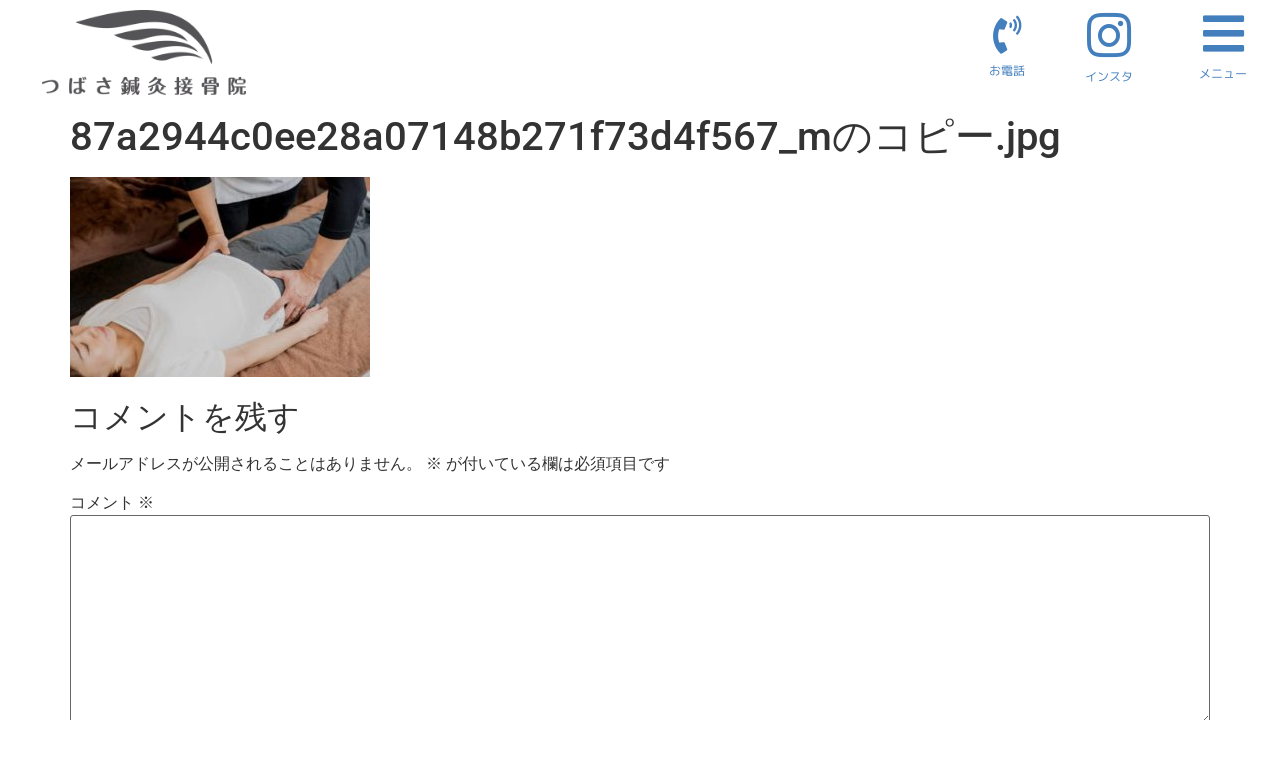

--- FILE ---
content_type: text/html; charset=UTF-8
request_url: https://hananoki-shinkyusekkotsuin.com/87a2944c0ee28a07148b271f73d4f567_m%E3%81%AE%E3%82%B3%E3%83%94%E3%83%BC-jpg/
body_size: 14484
content:
<!doctype html>
<html dir="ltr" lang="ja">
<head>
<meta charset="UTF-8">
<meta name="viewport" content="width=device-width, initial-scale=1">
<link rel="profile" href="https://gmpg.org/xfn/11">
<title>87a2944c0ee28a07148b271f73d4f567_mのコピー.jpg | つばさ鍼灸接骨院</title>
<!-- All in One SEO 4.9.3 - aioseo.com -->
<meta name="robots" content="max-image-preview:large"/>
<meta name="author" content="hananoki"/>
<link rel="canonical" href="https://hananoki-shinkyusekkotsuin.com/87a2944c0ee28a07148b271f73d4f567_m%e3%81%ae%e3%82%b3%e3%83%94%e3%83%bc-jpg/"/>
<meta name="generator" content="All in One SEO (AIOSEO) 4.9.3"/>
<style id='wp-img-auto-sizes-contain-inline-css'>img:is([sizes=auto i],[sizes^="auto," i]){contain-intrinsic-size:3000px 1500px}</style><style id='wp-emoji-styles-inline-css'>img.wp-smiley,img.emoji{display:inline!important;border:none!important;box-shadow:none!important;height:1em!important;width:1em!important;margin:0 .07em!important;vertical-align:-.1em!important;background:none!important;padding:0!important}</style><link rel='stylesheet' id='wp-block-library-css' href='https://hananoki-shinkyusekkotsuin.com/wp-includes/css/dist/block-library/style.min.css?ver=6.9' media='all'/><style id='classic-theme-styles-inline-css'>.wp-block-button__link{color:#fff;background-color:#32373c;border-radius:9999px;box-shadow:none;text-decoration:none;padding:calc(.667em + 2px) calc(1.333em + 2px);font-size:1.125em}.wp-block-file__button{background:#32373c;color:#fff;text-decoration:none}</style><link rel='stylesheet' id='aioseo/css/src/vue/standalone/blocks/table-of-contents/global.scss-css' href='https://hananoki-shinkyusekkotsuin.com/wp-content/plugins/all-in-one-seo-pack/dist/Lite/assets/css/table-of-contents/global.e90f6d47.css?ver=4.9.3' media='all'/><style id='global-styles-inline-css'>:root{--wp--preset--aspect-ratio--square:1;--wp--preset--aspect-ratio--4-3: 4/3;--wp--preset--aspect-ratio--3-4: 3/4;--wp--preset--aspect-ratio--3-2: 3/2;--wp--preset--aspect-ratio--2-3: 2/3;--wp--preset--aspect-ratio--16-9: 16/9;--wp--preset--aspect-ratio--9-16: 9/16;--wp--preset--color--black:#000;--wp--preset--color--cyan-bluish-gray:#abb8c3;--wp--preset--color--white:#fff;--wp--preset--color--pale-pink:#f78da7;--wp--preset--color--vivid-red:#cf2e2e;--wp--preset--color--luminous-vivid-orange:#ff6900;--wp--preset--color--luminous-vivid-amber:#fcb900;--wp--preset--color--light-green-cyan:#7bdcb5;--wp--preset--color--vivid-green-cyan:#00d084;--wp--preset--color--pale-cyan-blue:#8ed1fc;--wp--preset--color--vivid-cyan-blue:#0693e3;--wp--preset--color--vivid-purple:#9b51e0;--wp--preset--gradient--vivid-cyan-blue-to-vivid-purple:linear-gradient(135deg,#0693e3 0%,#9b51e0 100%);--wp--preset--gradient--light-green-cyan-to-vivid-green-cyan:linear-gradient(135deg,#7adcb4 0%,#00d082 100%);--wp--preset--gradient--luminous-vivid-amber-to-luminous-vivid-orange:linear-gradient(135deg,#fcb900 0%,#ff6900 100%);--wp--preset--gradient--luminous-vivid-orange-to-vivid-red:linear-gradient(135deg,#ff6900 0%,#cf2e2e 100%);--wp--preset--gradient--very-light-gray-to-cyan-bluish-gray:linear-gradient(135deg,#eee 0%,#a9b8c3 100%);--wp--preset--gradient--cool-to-warm-spectrum:linear-gradient(135deg,#4aeadc 0%,#9778d1 20%,#cf2aba 40%,#ee2c82 60%,#fb6962 80%,#fef84c 100%);--wp--preset--gradient--blush-light-purple:linear-gradient(135deg,#ffceec 0%,#9896f0 100%);--wp--preset--gradient--blush-bordeaux:linear-gradient(135deg,#fecda5 0%,#fe2d2d 50%,#6b003e 100%);--wp--preset--gradient--luminous-dusk:linear-gradient(135deg,#ffcb70 0%,#c751c0 50%,#4158d0 100%);--wp--preset--gradient--pale-ocean:linear-gradient(135deg,#fff5cb 0%,#b6e3d4 50%,#33a7b5 100%);--wp--preset--gradient--electric-grass:linear-gradient(135deg,#caf880 0%,#71ce7e 100%);--wp--preset--gradient--midnight:linear-gradient(135deg,#020381 0%,#2874fc 100%);--wp--preset--font-size--small:13px;--wp--preset--font-size--medium:20px;--wp--preset--font-size--large:36px;--wp--preset--font-size--x-large:42px;--wp--preset--spacing--20:.44rem;--wp--preset--spacing--30:.67rem;--wp--preset--spacing--40:1rem;--wp--preset--spacing--50:1.5rem;--wp--preset--spacing--60:2.25rem;--wp--preset--spacing--70:3.38rem;--wp--preset--spacing--80:5.06rem;--wp--preset--shadow--natural:6px 6px 9px rgba(0,0,0,.2);--wp--preset--shadow--deep:12px 12px 50px rgba(0,0,0,.4);--wp--preset--shadow--sharp:6px 6px 0 rgba(0,0,0,.2);--wp--preset--shadow--outlined:6px 6px 0 -3px #fff , 6px 6px #000;--wp--preset--shadow--crisp:6px 6px 0 #000}:where(.is-layout-flex){gap:.5em}:where(.is-layout-grid){gap:.5em}body .is-layout-flex{display:flex}.is-layout-flex{flex-wrap:wrap;align-items:center}.is-layout-flex > :is(*, div){margin:0}body .is-layout-grid{display:grid}.is-layout-grid > :is(*, div){margin:0}:where(.wp-block-columns.is-layout-flex){gap:2em}:where(.wp-block-columns.is-layout-grid){gap:2em}:where(.wp-block-post-template.is-layout-flex){gap:1.25em}:where(.wp-block-post-template.is-layout-grid){gap:1.25em}.has-black-color{color:var(--wp--preset--color--black)!important}.has-cyan-bluish-gray-color{color:var(--wp--preset--color--cyan-bluish-gray)!important}.has-white-color{color:var(--wp--preset--color--white)!important}.has-pale-pink-color{color:var(--wp--preset--color--pale-pink)!important}.has-vivid-red-color{color:var(--wp--preset--color--vivid-red)!important}.has-luminous-vivid-orange-color{color:var(--wp--preset--color--luminous-vivid-orange)!important}.has-luminous-vivid-amber-color{color:var(--wp--preset--color--luminous-vivid-amber)!important}.has-light-green-cyan-color{color:var(--wp--preset--color--light-green-cyan)!important}.has-vivid-green-cyan-color{color:var(--wp--preset--color--vivid-green-cyan)!important}.has-pale-cyan-blue-color{color:var(--wp--preset--color--pale-cyan-blue)!important}.has-vivid-cyan-blue-color{color:var(--wp--preset--color--vivid-cyan-blue)!important}.has-vivid-purple-color{color:var(--wp--preset--color--vivid-purple)!important}.has-black-background-color{background-color:var(--wp--preset--color--black)!important}.has-cyan-bluish-gray-background-color{background-color:var(--wp--preset--color--cyan-bluish-gray)!important}.has-white-background-color{background-color:var(--wp--preset--color--white)!important}.has-pale-pink-background-color{background-color:var(--wp--preset--color--pale-pink)!important}.has-vivid-red-background-color{background-color:var(--wp--preset--color--vivid-red)!important}.has-luminous-vivid-orange-background-color{background-color:var(--wp--preset--color--luminous-vivid-orange)!important}.has-luminous-vivid-amber-background-color{background-color:var(--wp--preset--color--luminous-vivid-amber)!important}.has-light-green-cyan-background-color{background-color:var(--wp--preset--color--light-green-cyan)!important}.has-vivid-green-cyan-background-color{background-color:var(--wp--preset--color--vivid-green-cyan)!important}.has-pale-cyan-blue-background-color{background-color:var(--wp--preset--color--pale-cyan-blue)!important}.has-vivid-cyan-blue-background-color{background-color:var(--wp--preset--color--vivid-cyan-blue)!important}.has-vivid-purple-background-color{background-color:var(--wp--preset--color--vivid-purple)!important}.has-black-border-color{border-color:var(--wp--preset--color--black)!important}.has-cyan-bluish-gray-border-color{border-color:var(--wp--preset--color--cyan-bluish-gray)!important}.has-white-border-color{border-color:var(--wp--preset--color--white)!important}.has-pale-pink-border-color{border-color:var(--wp--preset--color--pale-pink)!important}.has-vivid-red-border-color{border-color:var(--wp--preset--color--vivid-red)!important}.has-luminous-vivid-orange-border-color{border-color:var(--wp--preset--color--luminous-vivid-orange)!important}.has-luminous-vivid-amber-border-color{border-color:var(--wp--preset--color--luminous-vivid-amber)!important}.has-light-green-cyan-border-color{border-color:var(--wp--preset--color--light-green-cyan)!important}.has-vivid-green-cyan-border-color{border-color:var(--wp--preset--color--vivid-green-cyan)!important}.has-pale-cyan-blue-border-color{border-color:var(--wp--preset--color--pale-cyan-blue)!important}.has-vivid-cyan-blue-border-color{border-color:var(--wp--preset--color--vivid-cyan-blue)!important}.has-vivid-purple-border-color{border-color:var(--wp--preset--color--vivid-purple)!important}.has-vivid-cyan-blue-to-vivid-purple-gradient-background{background:var(--wp--preset--gradient--vivid-cyan-blue-to-vivid-purple)!important}.has-light-green-cyan-to-vivid-green-cyan-gradient-background{background:var(--wp--preset--gradient--light-green-cyan-to-vivid-green-cyan)!important}.has-luminous-vivid-amber-to-luminous-vivid-orange-gradient-background{background:var(--wp--preset--gradient--luminous-vivid-amber-to-luminous-vivid-orange)!important}.has-luminous-vivid-orange-to-vivid-red-gradient-background{background:var(--wp--preset--gradient--luminous-vivid-orange-to-vivid-red)!important}.has-very-light-gray-to-cyan-bluish-gray-gradient-background{background:var(--wp--preset--gradient--very-light-gray-to-cyan-bluish-gray)!important}.has-cool-to-warm-spectrum-gradient-background{background:var(--wp--preset--gradient--cool-to-warm-spectrum)!important}.has-blush-light-purple-gradient-background{background:var(--wp--preset--gradient--blush-light-purple)!important}.has-blush-bordeaux-gradient-background{background:var(--wp--preset--gradient--blush-bordeaux)!important}.has-luminous-dusk-gradient-background{background:var(--wp--preset--gradient--luminous-dusk)!important}.has-pale-ocean-gradient-background{background:var(--wp--preset--gradient--pale-ocean)!important}.has-electric-grass-gradient-background{background:var(--wp--preset--gradient--electric-grass)!important}.has-midnight-gradient-background{background:var(--wp--preset--gradient--midnight)!important}.has-small-font-size{font-size:var(--wp--preset--font-size--small)!important}.has-medium-font-size{font-size:var(--wp--preset--font-size--medium)!important}.has-large-font-size{font-size:var(--wp--preset--font-size--large)!important}.has-x-large-font-size{font-size:var(--wp--preset--font-size--x-large)!important}:where(.wp-block-post-template.is-layout-flex){gap:1.25em}:where(.wp-block-post-template.is-layout-grid){gap:1.25em}:where(.wp-block-term-template.is-layout-flex){gap:1.25em}:where(.wp-block-term-template.is-layout-grid){gap:1.25em}:where(.wp-block-columns.is-layout-flex){gap:2em}:where(.wp-block-columns.is-layout-grid){gap:2em}:root :where(.wp-block-pullquote){font-size:1.5em;line-height:1.6}</style><link rel='stylesheet' id='hello-elementor-css' href='https://hananoki-shinkyusekkotsuin.com/wp-content/themes/hello-elementor/style.min.css?ver=2.8.1' media='all'/><link rel='stylesheet' id='hello-elementor-theme-style-css' href='https://hananoki-shinkyusekkotsuin.com/wp-content/themes/hello-elementor/theme.min.css?ver=2.8.1' media='all'/><link rel='stylesheet' id='elementor-frontend-css' href='https://hananoki-shinkyusekkotsuin.com/wp-content/plugins/elementor/assets/css/frontend.min.css?ver=3.34.2' media='all'/><link rel='stylesheet' id='widget-image-css' href='https://hananoki-shinkyusekkotsuin.com/wp-content/plugins/elementor/assets/css/widget-image.min.css?ver=3.34.2' media='all'/><link rel='stylesheet' id='e-sticky-css' href='https://hananoki-shinkyusekkotsuin.com/wp-content/plugins/elementor-pro/assets/css/modules/sticky.min.css?ver=3.34.2' media='all'/><link rel='stylesheet' id='widget-spacer-css' href='https://hananoki-shinkyusekkotsuin.com/wp-content/plugins/elementor/assets/css/widget-spacer.min.css?ver=3.34.2' media='all'/><link rel='stylesheet' id='widget-heading-css' href='https://hananoki-shinkyusekkotsuin.com/wp-content/plugins/elementor/assets/css/widget-heading.min.css?ver=3.34.2' media='all'/><link rel='stylesheet' id='e-animation-pulse-css' href='https://hananoki-shinkyusekkotsuin.com/wp-content/plugins/elementor/assets/lib/animations/styles/e-animation-pulse.min.css?ver=3.34.2' media='all'/><link rel='stylesheet' id='elementor-icons-css' href='https://hananoki-shinkyusekkotsuin.com/wp-content/plugins/elementor/assets/lib/eicons/css/elementor-icons.min.css?ver=5.46.0' media='all'/><link rel='stylesheet' id='elementor-post-8-css' href='https://hananoki-shinkyusekkotsuin.com/wp-content/uploads/elementor/css/post-8.css?ver=1769387664' media='all'/><link rel='stylesheet' id='full-screen-menu-frontend-css' href='https://hananoki-shinkyusekkotsuin.com/wp-content/plugins/full-screen-menu-for-elementor/assets/css/frontend.min.css?ver=1.0.6' media='all'/><link rel='stylesheet' id='ooohboi-steroids-styles-css' href='https://hananoki-shinkyusekkotsuin.com/wp-content/plugins/ooohboi-steroids-for-elementor/assets/css/main.css?ver=2.1.2426082023' media='all'/><link rel='stylesheet' id='elementor-post-1864-css' href='https://hananoki-shinkyusekkotsuin.com/wp-content/uploads/elementor/css/post-1864.css?ver=1769387664' media='all'/><link rel='stylesheet' id='elementor-post-63-css' href='https://hananoki-shinkyusekkotsuin.com/wp-content/uploads/elementor/css/post-63.css?ver=1769387665' media='all'/><link rel='stylesheet' id='elementor-gf-local-roboto-css' href='https://hananoki-shinkyusekkotsuin.com/wp-content/uploads/elementor/google-fonts/css/roboto.css?ver=1752185465' media='all'/><link rel='stylesheet' id='elementor-gf-local-robotoslab-css' href='https://hananoki-shinkyusekkotsuin.com/wp-content/uploads/elementor/google-fonts/css/robotoslab.css?ver=1752185470' media='all'/><link rel='stylesheet' id='elementor-gf-local-mplus1p-css' href='https://hananoki-shinkyusekkotsuin.com/wp-content/uploads/elementor/google-fonts/css/mplus1p.css?ver=1752185574' media='all'/><link rel='stylesheet' id='elementor-icons-shared-0-css' href='https://hananoki-shinkyusekkotsuin.com/wp-content/plugins/elementor/assets/lib/font-awesome/css/fontawesome.min.css?ver=5.15.3' media='all'/><link rel='stylesheet' id='elementor-icons-fa-solid-css' href='https://hananoki-shinkyusekkotsuin.com/wp-content/plugins/elementor/assets/lib/font-awesome/css/solid.min.css?ver=5.15.3' media='all'/><link rel='stylesheet' id='elementor-icons-fa-brands-css' href='https://hananoki-shinkyusekkotsuin.com/wp-content/plugins/elementor/assets/lib/font-awesome/css/brands.min.css?ver=5.15.3' media='all'/><link rel='stylesheet' id='elementor-icons-fa-regular-css' href='https://hananoki-shinkyusekkotsuin.com/wp-content/plugins/elementor/assets/lib/font-awesome/css/regular.min.css?ver=5.15.3' media='all'/><style>.e-con.e-parent:nth-of-type(n+4):not(.e-lazyloaded):not(.e-no-lazyload),
				.e-con.e-parent:nth-of-type(n+4):not(.e-lazyloaded):not(.e-no-lazyload) * {background-image:none!important}@media screen and (max-height:1024px){.e-con.e-parent:nth-of-type(n+3):not(.e-lazyloaded):not(.e-no-lazyload),
					.e-con.e-parent:nth-of-type(n+3):not(.e-lazyloaded):not(.e-no-lazyload) * {background-image:none!important}}@media screen and (max-height:640px){.e-con.e-parent:nth-of-type(n+2):not(.e-lazyloaded):not(.e-no-lazyload),
					.e-con.e-parent:nth-of-type(n+2):not(.e-lazyloaded):not(.e-no-lazyload) * {background-image:none!important}}</style><link rel='stylesheet' id='elementor-post-2341-css' href='https://hananoki-shinkyusekkotsuin.com/wp-content/uploads/elementor/css/post-2341.css?ver=1769387665' media='all'/><link rel='stylesheet' id='widget-nav-menu-css' href='https://hananoki-shinkyusekkotsuin.com/wp-content/plugins/elementor-pro/assets/css/widget-nav-menu.min.css?ver=3.34.2' media='all'/><link rel='stylesheet' id='e-animation-fadeInRight-css' href='https://hananoki-shinkyusekkotsuin.com/wp-content/plugins/elementor/assets/lib/animations/styles/fadeInRight.min.css?ver=3.34.2' media='all'/><link rel='stylesheet' id='e-popup-css' href='https://hananoki-shinkyusekkotsuin.com/wp-content/plugins/elementor-pro/assets/css/conditionals/popup.min.css?ver=3.34.2' media='all'/><script type="application/ld+json" class="aioseo-schema">
			{"@context":"https:\/\/schema.org","@graph":[{"@type":"BreadcrumbList","@id":"https:\/\/hananoki-shinkyusekkotsuin.com\/87a2944c0ee28a07148b271f73d4f567_m%e3%81%ae%e3%82%b3%e3%83%94%e3%83%bc-jpg\/#breadcrumblist","itemListElement":[{"@type":"ListItem","@id":"https:\/\/hananoki-shinkyusekkotsuin.com#listItem","position":1,"name":"Home","item":"https:\/\/hananoki-shinkyusekkotsuin.com","nextItem":{"@type":"ListItem","@id":"https:\/\/hananoki-shinkyusekkotsuin.com\/87a2944c0ee28a07148b271f73d4f567_m%e3%81%ae%e3%82%b3%e3%83%94%e3%83%bc-jpg\/#listItem","name":"87a2944c0ee28a07148b271f73d4f567_m\u306e\u30b3\u30d4\u30fc.jpg"}},{"@type":"ListItem","@id":"https:\/\/hananoki-shinkyusekkotsuin.com\/87a2944c0ee28a07148b271f73d4f567_m%e3%81%ae%e3%82%b3%e3%83%94%e3%83%bc-jpg\/#listItem","position":2,"name":"87a2944c0ee28a07148b271f73d4f567_m\u306e\u30b3\u30d4\u30fc.jpg","previousItem":{"@type":"ListItem","@id":"https:\/\/hananoki-shinkyusekkotsuin.com#listItem","name":"Home"}}]},{"@type":"ItemPage","@id":"https:\/\/hananoki-shinkyusekkotsuin.com\/87a2944c0ee28a07148b271f73d4f567_m%e3%81%ae%e3%82%b3%e3%83%94%e3%83%bc-jpg\/#itempage","url":"https:\/\/hananoki-shinkyusekkotsuin.com\/87a2944c0ee28a07148b271f73d4f567_m%e3%81%ae%e3%82%b3%e3%83%94%e3%83%bc-jpg\/","name":"87a2944c0ee28a07148b271f73d4f567_m\u306e\u30b3\u30d4\u30fc.jpg | \u3064\u3070\u3055\u937c\u7078\u63a5\u9aa8\u9662","inLanguage":"ja","isPartOf":{"@id":"https:\/\/hananoki-shinkyusekkotsuin.com\/#website"},"breadcrumb":{"@id":"https:\/\/hananoki-shinkyusekkotsuin.com\/87a2944c0ee28a07148b271f73d4f567_m%e3%81%ae%e3%82%b3%e3%83%94%e3%83%bc-jpg\/#breadcrumblist"},"author":{"@id":"https:\/\/hananoki-shinkyusekkotsuin.com\/author\/hananoki\/#author"},"creator":{"@id":"https:\/\/hananoki-shinkyusekkotsuin.com\/author\/hananoki\/#author"},"datePublished":"2020-07-23T13:26:29+09:00","dateModified":"2020-07-23T13:26:29+09:00"},{"@type":"Organization","@id":"https:\/\/hananoki-shinkyusekkotsuin.com\/#organization","name":"\u3064\u3070\u3055\u937c\u7078\u63a5\u9aa8\u9662","description":"\u540d\u53e4\u5c4b\u5e02\u897f\u533a\uff5c\u3064\u3070\u3055\u937c\u7078\u63a5\u9aa8\u9662","url":"https:\/\/hananoki-shinkyusekkotsuin.com\/","logo":{"@type":"ImageObject","url":"https:\/\/hananoki-shinkyusekkotsuin.com\/wp-content\/uploads\/2020\/07\/\u3064\u3070\u3055\u63a5\u9aa8\u9662-\u30ed\u30b4-03.webp","@id":"https:\/\/hananoki-shinkyusekkotsuin.com\/87a2944c0ee28a07148b271f73d4f567_m%e3%81%ae%e3%82%b3%e3%83%94%e3%83%bc-jpg\/#organizationLogo","width":500,"height":208},"image":{"@id":"https:\/\/hananoki-shinkyusekkotsuin.com\/87a2944c0ee28a07148b271f73d4f567_m%e3%81%ae%e3%82%b3%e3%83%94%e3%83%bc-jpg\/#organizationLogo"}},{"@type":"Person","@id":"https:\/\/hananoki-shinkyusekkotsuin.com\/author\/hananoki\/#author","url":"https:\/\/hananoki-shinkyusekkotsuin.com\/author\/hananoki\/","name":"hananoki","image":{"@type":"ImageObject","@id":"https:\/\/hananoki-shinkyusekkotsuin.com\/87a2944c0ee28a07148b271f73d4f567_m%e3%81%ae%e3%82%b3%e3%83%94%e3%83%bc-jpg\/#authorImage","url":"https:\/\/secure.gravatar.com\/avatar\/a51b1ab59c9d4fc318bac99c1a20e6d1e45eaae0d4c186431c264f1b31235881?s=96&d=mm&r=g","width":96,"height":96,"caption":"hananoki"}},{"@type":"WebSite","@id":"https:\/\/hananoki-shinkyusekkotsuin.com\/#website","url":"https:\/\/hananoki-shinkyusekkotsuin.com\/","name":"\u3064\u3070\u3055\u937c\u7078\u63a5\u9aa8\u9662","description":"\u540d\u53e4\u5c4b\u5e02\u897f\u533a\uff5c\u3064\u3070\u3055\u937c\u7078\u63a5\u9aa8\u9662","inLanguage":"ja","publisher":{"@id":"https:\/\/hananoki-shinkyusekkotsuin.com\/#organization"}}]}
		</script>
<!-- All in One SEO -->
<link rel="alternate" type="application/rss+xml" title="つばさ鍼灸接骨院 &raquo; フィード" href="https://hananoki-shinkyusekkotsuin.com/feed/"/>
<link rel="alternate" type="application/rss+xml" title="つばさ鍼灸接骨院 &raquo; コメントフィード" href="https://hananoki-shinkyusekkotsuin.com/comments/feed/"/>
<link rel="alternate" type="application/rss+xml" title="つばさ鍼灸接骨院 &raquo; 87a2944c0ee28a07148b271f73d4f567_mのコピー.jpg のコメントのフィード" href="https://hananoki-shinkyusekkotsuin.com/feed/?attachment_id=2076"/>
<link rel="alternate" title="oEmbed (JSON)" type="application/json+oembed" href="https://hananoki-shinkyusekkotsuin.com/wp-json/oembed/1.0/embed?url=https%3A%2F%2Fhananoki-shinkyusekkotsuin.com%2F87a2944c0ee28a07148b271f73d4f567_m%25e3%2581%25ae%25e3%2582%25b3%25e3%2583%2594%25e3%2583%25bc-jpg%2F"/>
<link rel="alternate" title="oEmbed (XML)" type="text/xml+oembed" href="https://hananoki-shinkyusekkotsuin.com/wp-json/oembed/1.0/embed?url=https%3A%2F%2Fhananoki-shinkyusekkotsuin.com%2F87a2944c0ee28a07148b271f73d4f567_m%25e3%2581%25ae%25e3%2582%25b3%25e3%2583%2594%25e3%2583%25bc-jpg%2F&#038;format=xml"/>
<script src="https://hananoki-shinkyusekkotsuin.com/wp-includes/js/jquery/jquery.min.js?ver=3.7.1" id="jquery-core-js"></script>
<script src="https://hananoki-shinkyusekkotsuin.com/wp-includes/js/jquery/jquery-migrate.min.js?ver=3.4.1" id="jquery-migrate-js"></script>
<link rel="https://api.w.org/" href="https://hananoki-shinkyusekkotsuin.com/wp-json/"/><link rel="alternate" title="JSON" type="application/json" href="https://hananoki-shinkyusekkotsuin.com/wp-json/wp/v2/media/2076"/><link rel="EditURI" type="application/rsd+xml" title="RSD" href="https://hananoki-shinkyusekkotsuin.com/xmlrpc.php?rsd"/>
<meta name="generator" content="WordPress 6.9"/>
<link rel='shortlink' href='https://hananoki-shinkyusekkotsuin.com/?p=2076'/>
<meta name="generator" content="Elementor 3.34.2; features: additional_custom_breakpoints; settings: css_print_method-external, google_font-enabled, font_display-auto">
<link rel="icon" href="https://hananoki-shinkyusekkotsuin.com/wp-content/uploads/2020/07/つばさ接骨院-ロゴ-03-150x150.webp" sizes="32x32"/>
<link rel="icon" href="https://hananoki-shinkyusekkotsuin.com/wp-content/uploads/2020/07/つばさ接骨院-ロゴ-03.webp" sizes="192x192"/>
<link rel="apple-touch-icon" href="https://hananoki-shinkyusekkotsuin.com/wp-content/uploads/2020/07/つばさ接骨院-ロゴ-03.webp"/>
<meta name="msapplication-TileImage" content="https://hananoki-shinkyusekkotsuin.com/wp-content/uploads/2020/07/つばさ接骨院-ロゴ-03.webp"/>
</head>
<body class="attachment wp-singular attachment-template-default single single-attachment postid-2076 attachmentid-2076 attachment-jpeg wp-custom-logo wp-theme-hello-elementor elementor-default elementor-kit-8"><noscript><meta HTTP-EQUIV="refresh" content="0;url='https://hananoki-shinkyusekkotsuin.com/87a2944c0ee28a07148b271f73d4f567_m%E3%81%AE%E3%82%B3%E3%83%94%E3%83%BC-jpg/?PageSpeed=noscript'" /><style><!--table,div,span,font,p{display:none} --></style><div style="display:block">Please click <a href="https://hananoki-shinkyusekkotsuin.com/87a2944c0ee28a07148b271f73d4f567_m%E3%81%AE%E3%82%B3%E3%83%94%E3%83%BC-jpg/?PageSpeed=noscript">here</a> if you are not redirected within a few seconds.</div></noscript>
<a class="skip-link screen-reader-text" href="#content">コンテンツにスキップ</a>
<header data-elementor-type="header" data-elementor-id="1864" class="elementor elementor-1864 elementor-location-header" data-elementor-post-type="elementor_library">
<section class="ob-is-breaking-bad elementor-section elementor-top-section elementor-element elementor-element-c8b5118 elementor-hidden-desktop elementor-section-boxed elementor-section-height-default elementor-section-height-default" data-id="c8b5118" data-element_type="section" data-settings="{&quot;sticky&quot;:&quot;top&quot;,&quot;_ob_bbad_use_it&quot;:&quot;yes&quot;,&quot;_ob_bbad_sssic_use&quot;:&quot;no&quot;,&quot;_ob_glider_is_slider&quot;:&quot;no&quot;,&quot;sticky_on&quot;:[&quot;desktop&quot;,&quot;tablet&quot;,&quot;mobile&quot;],&quot;sticky_offset&quot;:0,&quot;sticky_effects_offset&quot;:0,&quot;sticky_anchor_link_offset&quot;:0}">
<div class="elementor-container elementor-column-gap-default">
<div class="elementor-column elementor-col-20 elementor-top-column elementor-element elementor-element-36708d2" data-id="36708d2" data-element_type="column" data-settings="{&quot;background_background&quot;:&quot;classic&quot;,&quot;_ob_bbad_is_stalker&quot;:&quot;no&quot;,&quot;_ob_teleporter_use&quot;:false,&quot;_ob_column_hoveranimator&quot;:&quot;no&quot;,&quot;_ob_column_has_pseudo&quot;:&quot;no&quot;}">
<div class="elementor-widget-wrap elementor-element-populated">
<div class="elementor-element elementor-element-fd85451 ob-has-background-overlay elementor-widget elementor-widget-image" data-id="fd85451" data-element_type="widget" data-settings="{&quot;_ob_photomorph_use&quot;:&quot;no&quot;,&quot;_ob_perspektive_use&quot;:&quot;no&quot;,&quot;_ob_poopart_use&quot;:&quot;yes&quot;,&quot;_ob_shadough_use&quot;:&quot;no&quot;,&quot;_ob_allow_hoveranimator&quot;:&quot;no&quot;,&quot;_ob_widget_stalker_use&quot;:&quot;no&quot;}" data-widget_type="image.default">
<div class="elementor-widget-container">
<a href="http://hananoki-shinkyusekkotsuin.com/">
<img fetchpriority="high" width="2595" height="2020" src="https://hananoki-shinkyusekkotsuin.com/wp-content/uploads/2020/07/HP用-ロゴ-04.png" class="attachment-full size-full wp-image-443" alt="" srcset="https://hananoki-shinkyusekkotsuin.com/wp-content/uploads/2020/07/HP用-ロゴ-04.png 2595w, https://hananoki-shinkyusekkotsuin.com/wp-content/uploads/2020/07/HP用-ロゴ-04-300x234.png 300w, https://hananoki-shinkyusekkotsuin.com/wp-content/uploads/2020/07/HP用-ロゴ-04-1024x797.png 1024w, https://hananoki-shinkyusekkotsuin.com/wp-content/uploads/2020/07/HP用-ロゴ-04-768x598.png 768w, https://hananoki-shinkyusekkotsuin.com/wp-content/uploads/2020/07/HP用-ロゴ-04-1536x1196.png 1536w, https://hananoki-shinkyusekkotsuin.com/wp-content/uploads/2020/07/HP用-ロゴ-04-2048x1594.png 2048w" sizes="(max-width: 2595px) 100vw, 2595px"/>	</a>
</div>
</div>
</div>
</div>
<div class="elementor-column elementor-col-20 elementor-top-column elementor-element elementor-element-1ed60bf" data-id="1ed60bf" data-element_type="column" data-settings="{&quot;_ob_bbad_is_stalker&quot;:&quot;no&quot;,&quot;_ob_teleporter_use&quot;:false,&quot;_ob_column_hoveranimator&quot;:&quot;no&quot;,&quot;_ob_column_has_pseudo&quot;:&quot;no&quot;}">
<div class="elementor-widget-wrap">
</div>
</div>
<div class="elementor-column elementor-col-20 elementor-top-column elementor-element elementor-element-0cfb558" data-id="0cfb558" data-element_type="column" data-settings="{&quot;background_background&quot;:&quot;classic&quot;,&quot;_ob_bbad_is_stalker&quot;:&quot;no&quot;,&quot;_ob_teleporter_use&quot;:false,&quot;_ob_column_hoveranimator&quot;:&quot;no&quot;,&quot;_ob_column_has_pseudo&quot;:&quot;no&quot;}">
<div class="elementor-widget-wrap elementor-element-populated">
<div class="elementor-element elementor-element-c725663 elementor-view-default ob-has-background-overlay elementor-widget elementor-widget-icon" data-id="c725663" data-element_type="widget" data-settings="{&quot;_ob_perspektive_use&quot;:&quot;no&quot;,&quot;_ob_poopart_use&quot;:&quot;yes&quot;,&quot;_ob_shadough_use&quot;:&quot;no&quot;,&quot;_ob_allow_hoveranimator&quot;:&quot;no&quot;,&quot;_ob_widget_stalker_use&quot;:&quot;no&quot;}" data-widget_type="icon.default">
<div class="elementor-widget-container">
<div class="elementor-icon-wrapper">
<a class="elementor-icon" href="tel:052-908-1199">
<i aria-hidden="true" class="fas fa-phone-volume"></i>	</a>
</div>
</div>
</div>
<div class="elementor-element elementor-element-0dfd422 ob-harakiri-inherit ob-has-background-overlay elementor-widget elementor-widget-text-editor" data-id="0dfd422" data-element_type="widget" data-settings="{&quot;_ob_use_harakiri&quot;:&quot;yes&quot;,&quot;_ob_harakiri_writing_mode&quot;:&quot;inherit&quot;,&quot;_ob_postman_use&quot;:&quot;no&quot;,&quot;_ob_perspektive_use&quot;:&quot;no&quot;,&quot;_ob_poopart_use&quot;:&quot;yes&quot;,&quot;_ob_shadough_use&quot;:&quot;no&quot;,&quot;_ob_allow_hoveranimator&quot;:&quot;no&quot;,&quot;_ob_widget_stalker_use&quot;:&quot;no&quot;}" data-widget_type="text-editor.default">
<div class="elementor-widget-container">
<p>お電話</p>	</div>
</div>
</div>
</div>
<div class="elementor-column elementor-col-20 elementor-top-column elementor-element elementor-element-09ed57a" data-id="09ed57a" data-element_type="column" data-settings="{&quot;background_background&quot;:&quot;classic&quot;,&quot;_ob_bbad_is_stalker&quot;:&quot;no&quot;,&quot;_ob_teleporter_use&quot;:false,&quot;_ob_column_hoveranimator&quot;:&quot;no&quot;,&quot;_ob_column_has_pseudo&quot;:&quot;no&quot;}">
<div class="elementor-widget-wrap elementor-element-populated">
<div class="elementor-element elementor-element-68c214d elementor-view-default ob-has-background-overlay elementor-widget elementor-widget-icon" data-id="68c214d" data-element_type="widget" data-settings="{&quot;_ob_perspektive_use&quot;:&quot;no&quot;,&quot;_ob_poopart_use&quot;:&quot;yes&quot;,&quot;_ob_shadough_use&quot;:&quot;no&quot;,&quot;_ob_allow_hoveranimator&quot;:&quot;no&quot;,&quot;_ob_widget_stalker_use&quot;:&quot;no&quot;}" data-widget_type="icon.default">
<div class="elementor-widget-container">
<div class="elementor-icon-wrapper">
<div class="elementor-icon">
<i aria-hidden="true" class="fab fa-instagram"></i>	</div>
</div>
</div>
</div>
<div class="elementor-element elementor-element-b882e54 ob-harakiri-inherit ob-has-background-overlay elementor-widget elementor-widget-text-editor" data-id="b882e54" data-element_type="widget" data-settings="{&quot;_ob_use_harakiri&quot;:&quot;yes&quot;,&quot;_ob_harakiri_writing_mode&quot;:&quot;inherit&quot;,&quot;_ob_postman_use&quot;:&quot;no&quot;,&quot;_ob_perspektive_use&quot;:&quot;no&quot;,&quot;_ob_poopart_use&quot;:&quot;yes&quot;,&quot;_ob_shadough_use&quot;:&quot;no&quot;,&quot;_ob_allow_hoveranimator&quot;:&quot;no&quot;,&quot;_ob_widget_stalker_use&quot;:&quot;no&quot;}" data-widget_type="text-editor.default">
<div class="elementor-widget-container">
<p>インスタ</p>	</div>
</div>
</div>
</div>
<div class="elementor-column elementor-col-20 elementor-top-column elementor-element elementor-element-a1eddfb" data-id="a1eddfb" data-element_type="column" data-settings="{&quot;background_background&quot;:&quot;classic&quot;,&quot;_ob_bbad_is_stalker&quot;:&quot;no&quot;,&quot;_ob_teleporter_use&quot;:false,&quot;_ob_column_hoveranimator&quot;:&quot;no&quot;,&quot;_ob_column_has_pseudo&quot;:&quot;no&quot;}">
<div class="elementor-widget-wrap elementor-element-populated">
<div class="elementor-element elementor-element-fca3f4a elementor-view-default ob-has-background-overlay elementor-widget elementor-widget-icon" data-id="fca3f4a" data-element_type="widget" data-settings="{&quot;_ob_perspektive_use&quot;:&quot;no&quot;,&quot;_ob_poopart_use&quot;:&quot;yes&quot;,&quot;_ob_shadough_use&quot;:&quot;no&quot;,&quot;_ob_allow_hoveranimator&quot;:&quot;no&quot;,&quot;_ob_widget_stalker_use&quot;:&quot;no&quot;}" data-widget_type="icon.default">
<div class="elementor-widget-container">
<div class="elementor-icon-wrapper">
<a class="elementor-icon" href="#elementor-action%3Aaction%3Dpopup%3Aopen%26settings%3DeyJpZCI6IjIzNDEiLCJ0b2dnbGUiOmZhbHNlfQ%3D%3D">
<i aria-hidden="true" class="fas fa-bars"></i>	</a>
</div>
</div>
</div>
<div class="elementor-element elementor-element-3640798 ob-harakiri-inherit ob-has-background-overlay elementor-widget elementor-widget-text-editor" data-id="3640798" data-element_type="widget" data-settings="{&quot;_ob_use_harakiri&quot;:&quot;yes&quot;,&quot;_ob_harakiri_writing_mode&quot;:&quot;inherit&quot;,&quot;_ob_postman_use&quot;:&quot;no&quot;,&quot;_ob_perspektive_use&quot;:&quot;no&quot;,&quot;_ob_poopart_use&quot;:&quot;yes&quot;,&quot;_ob_shadough_use&quot;:&quot;no&quot;,&quot;_ob_allow_hoveranimator&quot;:&quot;no&quot;,&quot;_ob_widget_stalker_use&quot;:&quot;no&quot;}" data-widget_type="text-editor.default">
<div class="elementor-widget-container">
<p>メニュー</p>	</div>
</div>
</div>
</div>
</div>
</section>
<section class="ob-is-breaking-bad elementor-section elementor-top-section elementor-element elementor-element-2daa72a elementor-section-stretched elementor-section-full_width elementor-hidden-tablet elementor-hidden-phone elementor-section-height-default elementor-section-height-default" data-id="2daa72a" data-element_type="section" data-settings="{&quot;sticky&quot;:&quot;top&quot;,&quot;stretch_section&quot;:&quot;section-stretched&quot;,&quot;_ob_bbad_use_it&quot;:&quot;yes&quot;,&quot;_ob_bbad_sssic_use&quot;:&quot;no&quot;,&quot;_ob_glider_is_slider&quot;:&quot;no&quot;,&quot;sticky_on&quot;:[&quot;desktop&quot;,&quot;tablet&quot;,&quot;mobile&quot;],&quot;sticky_offset&quot;:0,&quot;sticky_effects_offset&quot;:0,&quot;sticky_anchor_link_offset&quot;:0}">
<div class="elementor-container elementor-column-gap-default">
<div class="elementor-column elementor-col-20 elementor-top-column elementor-element elementor-element-0f10540" data-id="0f10540" data-element_type="column" data-settings="{&quot;background_background&quot;:&quot;classic&quot;,&quot;_ob_bbad_is_stalker&quot;:&quot;no&quot;,&quot;_ob_teleporter_use&quot;:false,&quot;_ob_column_hoveranimator&quot;:&quot;no&quot;,&quot;_ob_column_has_pseudo&quot;:&quot;no&quot;}">
<div class="elementor-widget-wrap elementor-element-populated">
<div class="elementor-element elementor-element-ef45fd9 ob-has-background-overlay elementor-widget elementor-widget-image" data-id="ef45fd9" data-element_type="widget" data-settings="{&quot;_ob_photomorph_use&quot;:&quot;no&quot;,&quot;_ob_perspektive_use&quot;:&quot;no&quot;,&quot;_ob_poopart_use&quot;:&quot;yes&quot;,&quot;_ob_shadough_use&quot;:&quot;no&quot;,&quot;_ob_allow_hoveranimator&quot;:&quot;no&quot;,&quot;_ob_widget_stalker_use&quot;:&quot;no&quot;}" data-widget_type="image.default">
<div class="elementor-widget-container">
<a href="http://hananoki-shinkyusekkotsuin.com/home/">
<img width="500" height="208" src="https://hananoki-shinkyusekkotsuin.com/wp-content/uploads/2020/07/つばさ接骨院-ロゴ-03.webp" class="attachment-full size-full wp-image-2370" alt="" srcset="https://hananoki-shinkyusekkotsuin.com/wp-content/uploads/2020/07/つばさ接骨院-ロゴ-03.webp 500w, https://hananoki-shinkyusekkotsuin.com/wp-content/uploads/2020/07/つばさ接骨院-ロゴ-03-300x125.webp 300w" sizes="(max-width: 500px) 100vw, 500px"/>	</a>
</div>
</div>
</div>
</div>
<div class="elementor-column elementor-col-20 elementor-top-column elementor-element elementor-element-f739902" data-id="f739902" data-element_type="column" data-settings="{&quot;background_background&quot;:&quot;classic&quot;,&quot;_ob_bbad_is_stalker&quot;:&quot;no&quot;,&quot;_ob_teleporter_use&quot;:false,&quot;_ob_column_hoveranimator&quot;:&quot;no&quot;,&quot;_ob_column_has_pseudo&quot;:&quot;no&quot;}">
<div class="elementor-widget-wrap">
</div>
</div>
<div class="elementor-column elementor-col-20 elementor-top-column elementor-element elementor-element-fd203dc" data-id="fd203dc" data-element_type="column" data-settings="{&quot;background_background&quot;:&quot;classic&quot;,&quot;_ob_bbad_is_stalker&quot;:&quot;no&quot;,&quot;_ob_teleporter_use&quot;:false,&quot;_ob_column_hoveranimator&quot;:&quot;no&quot;,&quot;_ob_column_has_pseudo&quot;:&quot;no&quot;}">
<div class="elementor-widget-wrap elementor-element-populated">
<div class="elementor-element elementor-element-a85ecf4 elementor-view-default ob-has-background-overlay elementor-widget elementor-widget-icon" data-id="a85ecf4" data-element_type="widget" data-settings="{&quot;_ob_perspektive_use&quot;:&quot;no&quot;,&quot;_ob_poopart_use&quot;:&quot;yes&quot;,&quot;_ob_shadough_use&quot;:&quot;no&quot;,&quot;_ob_allow_hoveranimator&quot;:&quot;no&quot;,&quot;_ob_widget_stalker_use&quot;:&quot;no&quot;}" data-widget_type="icon.default">
<div class="elementor-widget-container">
<div class="elementor-icon-wrapper">
<a class="elementor-icon" href="tel:080-5167-4814">
<i aria-hidden="true" class="fas fa-phone-volume"></i>	</a>
</div>
</div>
</div>
<div class="elementor-element elementor-element-32a03cc ob-harakiri-inherit ob-has-background-overlay elementor-widget elementor-widget-text-editor" data-id="32a03cc" data-element_type="widget" data-settings="{&quot;_ob_use_harakiri&quot;:&quot;yes&quot;,&quot;_ob_harakiri_writing_mode&quot;:&quot;inherit&quot;,&quot;_ob_postman_use&quot;:&quot;no&quot;,&quot;_ob_perspektive_use&quot;:&quot;no&quot;,&quot;_ob_poopart_use&quot;:&quot;yes&quot;,&quot;_ob_shadough_use&quot;:&quot;no&quot;,&quot;_ob_allow_hoveranimator&quot;:&quot;no&quot;,&quot;_ob_widget_stalker_use&quot;:&quot;no&quot;}" data-widget_type="text-editor.default">
<div class="elementor-widget-container">
<p>お電話</p>	</div>
</div>
</div>
</div>
<div class="elementor-column elementor-col-20 elementor-top-column elementor-element elementor-element-9128841" data-id="9128841" data-element_type="column" data-settings="{&quot;background_background&quot;:&quot;classic&quot;,&quot;_ob_bbad_is_stalker&quot;:&quot;no&quot;,&quot;_ob_teleporter_use&quot;:false,&quot;_ob_column_hoveranimator&quot;:&quot;no&quot;,&quot;_ob_column_has_pseudo&quot;:&quot;no&quot;}">
<div class="elementor-widget-wrap elementor-element-populated">
<div class="elementor-element elementor-element-66c9a98 elementor-view-default ob-has-background-overlay elementor-widget elementor-widget-icon" data-id="66c9a98" data-element_type="widget" data-settings="{&quot;_ob_perspektive_use&quot;:&quot;no&quot;,&quot;_ob_poopart_use&quot;:&quot;yes&quot;,&quot;_ob_shadough_use&quot;:&quot;no&quot;,&quot;_ob_allow_hoveranimator&quot;:&quot;no&quot;,&quot;_ob_widget_stalker_use&quot;:&quot;no&quot;}" data-widget_type="icon.default">
<div class="elementor-widget-container">
<div class="elementor-icon-wrapper">
<div class="elementor-icon">
<i aria-hidden="true" class="fab fa-instagram"></i>	</div>
</div>
</div>
</div>
<div class="elementor-element elementor-element-fd44c41 ob-harakiri-inherit ob-has-background-overlay elementor-widget elementor-widget-text-editor" data-id="fd44c41" data-element_type="widget" data-settings="{&quot;_ob_use_harakiri&quot;:&quot;yes&quot;,&quot;_ob_harakiri_writing_mode&quot;:&quot;inherit&quot;,&quot;_ob_postman_use&quot;:&quot;no&quot;,&quot;_ob_perspektive_use&quot;:&quot;no&quot;,&quot;_ob_poopart_use&quot;:&quot;yes&quot;,&quot;_ob_shadough_use&quot;:&quot;no&quot;,&quot;_ob_allow_hoveranimator&quot;:&quot;no&quot;,&quot;_ob_widget_stalker_use&quot;:&quot;no&quot;}" data-widget_type="text-editor.default">
<div class="elementor-widget-container">
<p>インスタ</p>	</div>
</div>
</div>
</div>
<div class="elementor-column elementor-col-20 elementor-top-column elementor-element elementor-element-4121b3b" data-id="4121b3b" data-element_type="column" data-settings="{&quot;background_background&quot;:&quot;classic&quot;,&quot;_ob_bbad_is_stalker&quot;:&quot;no&quot;,&quot;_ob_teleporter_use&quot;:false,&quot;_ob_column_hoveranimator&quot;:&quot;no&quot;,&quot;_ob_column_has_pseudo&quot;:&quot;no&quot;}">
<div class="elementor-widget-wrap elementor-element-populated">
<div class="elementor-element elementor-element-85fca21 elementor-view-default ob-has-background-overlay elementor-widget elementor-widget-icon" data-id="85fca21" data-element_type="widget" data-settings="{&quot;_ob_perspektive_use&quot;:&quot;no&quot;,&quot;_ob_poopart_use&quot;:&quot;yes&quot;,&quot;_ob_shadough_use&quot;:&quot;no&quot;,&quot;_ob_allow_hoveranimator&quot;:&quot;no&quot;,&quot;_ob_widget_stalker_use&quot;:&quot;no&quot;}" data-widget_type="icon.default">
<div class="elementor-widget-container">
<div class="elementor-icon-wrapper">
<a class="elementor-icon" href="#elementor-action%3Aaction%3Dpopup%3Aopen%26settings%3DeyJpZCI6IjIzNDEiLCJ0b2dnbGUiOmZhbHNlfQ%3D%3D">
<i aria-hidden="true" class="fas fa-bars"></i>	</a>
</div>
</div>
</div>
<div class="elementor-element elementor-element-1807373 ob-harakiri-inherit ob-has-background-overlay elementor-widget elementor-widget-text-editor" data-id="1807373" data-element_type="widget" data-settings="{&quot;_ob_use_harakiri&quot;:&quot;yes&quot;,&quot;_ob_harakiri_writing_mode&quot;:&quot;inherit&quot;,&quot;_ob_postman_use&quot;:&quot;no&quot;,&quot;_ob_perspektive_use&quot;:&quot;no&quot;,&quot;_ob_poopart_use&quot;:&quot;yes&quot;,&quot;_ob_shadough_use&quot;:&quot;no&quot;,&quot;_ob_allow_hoveranimator&quot;:&quot;no&quot;,&quot;_ob_widget_stalker_use&quot;:&quot;no&quot;}" data-widget_type="text-editor.default">
<div class="elementor-widget-container">
<p>メニュー</p>	</div>
</div>
</div>
</div>
</div>
</section>
</header>
<main id="content" class="site-main post-2076 attachment type-attachment status-inherit hentry">
<header class="page-header">
<h1 class="entry-title">87a2944c0ee28a07148b271f73d4f567_mのコピー.jpg</h1>	</header>
<div class="page-content">
<p class="attachment"><a href='https://hananoki-shinkyusekkotsuin.com/wp-content/uploads/2020/07/87a2944c0ee28a07148b271f73d4f567_mのコピー-1.jpg'><img decoding="async" width="300" height="200" src="https://hananoki-shinkyusekkotsuin.com/wp-content/uploads/2020/07/87a2944c0ee28a07148b271f73d4f567_mのコピー-1-300x200.jpg" class="attachment-medium size-medium" alt="" srcset="https://hananoki-shinkyusekkotsuin.com/wp-content/uploads/2020/07/87a2944c0ee28a07148b271f73d4f567_mのコピー-1-300x200.jpg 300w, https://hananoki-shinkyusekkotsuin.com/wp-content/uploads/2020/07/87a2944c0ee28a07148b271f73d4f567_mのコピー-1-1024x683.jpg 1024w, https://hananoki-shinkyusekkotsuin.com/wp-content/uploads/2020/07/87a2944c0ee28a07148b271f73d4f567_mのコピー-1-768x512.jpg 768w, https://hananoki-shinkyusekkotsuin.com/wp-content/uploads/2020/07/87a2944c0ee28a07148b271f73d4f567_mのコピー-1-1536x1024.jpg 1536w, https://hananoki-shinkyusekkotsuin.com/wp-content/uploads/2020/07/87a2944c0ee28a07148b271f73d4f567_mのコピー-1.jpg 1920w" sizes="(max-width: 300px) 100vw, 300px"/></a></p>
<div class="post-tags">
</div>
</div>
<section id="comments" class="comments-area">
<div id="respond" class="comment-respond">
<h2 id="reply-title" class="comment-reply-title">コメントを残す <small><a rel="nofollow" id="cancel-comment-reply-link" href="/87a2944c0ee28a07148b271f73d4f567_m%E3%81%AE%E3%82%B3%E3%83%94%E3%83%BC-jpg/#respond" style="display:none;">コメントをキャンセル</a></small></h2><form action="https://hananoki-shinkyusekkotsuin.com/wp-comments-post.php" method="post" id="commentform" class="comment-form"><p class="comment-notes"><span id="email-notes">メールアドレスが公開されることはありません。</span> <span class="required-field-message"><span class="required">※</span> が付いている欄は必須項目です</span></p><p class="comment-form-comment"><label for="comment">コメント <span class="required">※</span></label> <textarea id="comment" name="comment" cols="45" rows="8" maxlength="65525" required></textarea></p><p class="comment-form-author"><label for="author">名前 <span class="required">※</span></label> <input id="author" name="author" type="text" value="" size="30" maxlength="245" autocomplete="name" required /></p>
<p class="comment-form-email"><label for="email">メール <span class="required">※</span></label> <input id="email" name="email" type="email" value="" size="30" maxlength="100" aria-describedby="email-notes" autocomplete="email" required /></p>
<p class="comment-form-url"><label for="url">サイト</label> <input id="url" name="url" type="url" value="" size="30" maxlength="200" autocomplete="url"/></p>
<p class="comment-form-cookies-consent"><input id="wp-comment-cookies-consent" name="wp-comment-cookies-consent" type="checkbox" value="yes"/> <label for="wp-comment-cookies-consent">次回のコメントで使用するためブラウザーに自分の名前、メールアドレス、サイトを保存する。</label></p>
<p><img src="https://hananoki-shinkyusekkotsuin.com/wp-content/siteguard/1501284704.png" alt="CAPTCHA"></p><p><label for="siteguard_captcha">上に表示された文字を入力してください。</label><br/><input type="text" name="siteguard_captcha" id="siteguard_captcha" class="input" value="" size="10" aria-required="true"/><input type="hidden" name="siteguard_captcha_prefix" id="siteguard_captcha_prefix" value="1501284704"/></p><p class="form-submit"><input name="submit" type="submit" id="submit" class="submit" value="コメントを送信"/> <input type='hidden' name='comment_post_ID' value='2076' id='comment_post_ID'/>
<input type='hidden' name='comment_parent' id='comment_parent' value='0'/>
</p></form>	</div><!-- #respond -->
</section><!-- .comments-area -->
</main>
<footer data-elementor-type="footer" data-elementor-id="63" class="elementor elementor-63 elementor-location-footer" data-elementor-post-type="elementor_library">
<section class="ob-is-breaking-bad elementor-section elementor-top-section elementor-element elementor-element-c6cf39b elementor-section-boxed elementor-section-height-default elementor-section-height-default" data-id="c6cf39b" data-element_type="section" data-settings="{&quot;_ob_bbad_use_it&quot;:&quot;yes&quot;,&quot;_ob_bbad_sssic_use&quot;:&quot;no&quot;,&quot;_ob_glider_is_slider&quot;:&quot;no&quot;}">
<div class="elementor-container elementor-column-gap-default">
<div class="elementor-column elementor-col-100 elementor-top-column elementor-element elementor-element-8b57729" data-id="8b57729" data-element_type="column" data-settings="{&quot;_ob_bbad_is_stalker&quot;:&quot;no&quot;,&quot;_ob_teleporter_use&quot;:false,&quot;_ob_column_hoveranimator&quot;:&quot;no&quot;,&quot;_ob_column_has_pseudo&quot;:&quot;no&quot;}">
<div class="elementor-widget-wrap elementor-element-populated">
<div class="elementor-element elementor-element-960d0b4 ob-has-background-overlay elementor-widget elementor-widget-spacer" data-id="960d0b4" data-element_type="widget" data-settings="{&quot;_ob_spacerat_use&quot;:&quot;no&quot;,&quot;_ob_perspektive_use&quot;:&quot;no&quot;,&quot;_ob_poopart_use&quot;:&quot;yes&quot;,&quot;_ob_shadough_use&quot;:&quot;no&quot;,&quot;_ob_allow_hoveranimator&quot;:&quot;no&quot;,&quot;_ob_widget_stalker_use&quot;:&quot;no&quot;}" data-widget_type="spacer.default">
<div class="elementor-widget-container">
<div class="elementor-spacer">
<div class="elementor-spacer-inner"></div>
</div>
</div>
</div>
</div>
</div>
</div>
</section>
<section class="ob-is-breaking-bad elementor-section elementor-top-section elementor-element elementor-element-20d83af elementor-section-boxed elementor-section-height-default elementor-section-height-default" data-id="20d83af" data-element_type="section" data-settings="{&quot;_ob_bbad_use_it&quot;:&quot;yes&quot;,&quot;_ob_bbad_sssic_use&quot;:&quot;no&quot;,&quot;_ob_glider_is_slider&quot;:&quot;no&quot;}">
<div class="elementor-container elementor-column-gap-default">
<div class="elementor-column elementor-col-100 elementor-top-column elementor-element elementor-element-8de1006" data-id="8de1006" data-element_type="column" data-settings="{&quot;_ob_bbad_is_stalker&quot;:&quot;no&quot;,&quot;_ob_teleporter_use&quot;:false,&quot;_ob_column_hoveranimator&quot;:&quot;no&quot;,&quot;_ob_column_has_pseudo&quot;:&quot;no&quot;}">
<div class="elementor-widget-wrap elementor-element-populated">
<div class="elementor-element elementor-element-edce98a ob-harakiri-inherit ob-has-background-overlay elementor-widget elementor-widget-heading" data-id="edce98a" data-element_type="widget" data-settings="{&quot;_ob_use_harakiri&quot;:&quot;yes&quot;,&quot;_ob_harakiri_writing_mode&quot;:&quot;inherit&quot;,&quot;_ob_harakiri_text_clip&quot;:&quot;none&quot;,&quot;_ob_perspektive_use&quot;:&quot;no&quot;,&quot;_ob_poopart_use&quot;:&quot;yes&quot;,&quot;_ob_shadough_use&quot;:&quot;no&quot;,&quot;_ob_allow_hoveranimator&quot;:&quot;no&quot;,&quot;_ob_widget_stalker_use&quot;:&quot;no&quot;}" data-widget_type="heading.default">
<div class="elementor-widget-container">
<h5 class="elementor-heading-title elementor-size-default">CONTACT</h5>	</div>
</div>
<div class="elementor-element elementor-element-a7d1212 ob-harakiri-inherit ob-has-background-overlay elementor-widget elementor-widget-text-editor" data-id="a7d1212" data-element_type="widget" data-settings="{&quot;_ob_use_harakiri&quot;:&quot;yes&quot;,&quot;_ob_harakiri_writing_mode&quot;:&quot;inherit&quot;,&quot;_ob_postman_use&quot;:&quot;no&quot;,&quot;_ob_perspektive_use&quot;:&quot;no&quot;,&quot;_ob_poopart_use&quot;:&quot;yes&quot;,&quot;_ob_shadough_use&quot;:&quot;no&quot;,&quot;_ob_allow_hoveranimator&quot;:&quot;no&quot;,&quot;_ob_widget_stalker_use&quot;:&quot;no&quot;}" data-widget_type="text-editor.default">
<div class="elementor-widget-container">
<p>ご相談・初診のご予約はお気軽に</p>	</div>
</div>
<div class="elementor-element elementor-element-c9520f2 elementor-align-center ob-has-background-overlay elementor-widget elementor-widget-button" data-id="c9520f2" data-element_type="widget" data-settings="{&quot;_ob_butterbutton_use_it&quot;:&quot;no&quot;,&quot;_ob_perspektive_use&quot;:&quot;no&quot;,&quot;_ob_poopart_use&quot;:&quot;yes&quot;,&quot;_ob_shadough_use&quot;:&quot;no&quot;,&quot;_ob_allow_hoveranimator&quot;:&quot;no&quot;,&quot;_ob_widget_stalker_use&quot;:&quot;no&quot;}" data-widget_type="button.default">
<div class="elementor-widget-container">
<div class="elementor-button-wrapper">
<a class="elementor-button elementor-button-link elementor-size-lg elementor-animation-pulse" href="http://hananoki-shinkyusekkotsuin.com/%e3%81%8a%e5%95%8f%e3%81%84%e5%90%88%e3%82%8f%e3%81%9b/">
<span class="elementor-button-content-wrapper">
<span class="elementor-button-text">お問い合わせはこちら</span>
</span>
</a>
</div>
</div>
</div>
</div>
</div>
</div>
</section>
<section class="ob-is-breaking-bad elementor-section elementor-top-section elementor-element elementor-element-ee7ef91 elementor-section-boxed elementor-section-height-default elementor-section-height-default" data-id="ee7ef91" data-element_type="section" data-settings="{&quot;_ob_bbad_use_it&quot;:&quot;yes&quot;,&quot;_ob_bbad_sssic_use&quot;:&quot;no&quot;,&quot;_ob_glider_is_slider&quot;:&quot;no&quot;}">
<div class="elementor-container elementor-column-gap-default">
<div class="elementor-column elementor-col-33 elementor-top-column elementor-element elementor-element-bfc7971" data-id="bfc7971" data-element_type="column" data-settings="{&quot;_ob_bbad_is_stalker&quot;:&quot;no&quot;,&quot;_ob_teleporter_use&quot;:false,&quot;_ob_column_hoveranimator&quot;:&quot;no&quot;,&quot;_ob_column_has_pseudo&quot;:&quot;no&quot;}">
<div class="elementor-widget-wrap elementor-element-populated">
<div class="elementor-element elementor-element-a4e5449 ob-has-background-overlay elementor-widget elementor-widget-image" data-id="a4e5449" data-element_type="widget" data-settings="{&quot;_ob_photomorph_use&quot;:&quot;no&quot;,&quot;_ob_perspektive_use&quot;:&quot;no&quot;,&quot;_ob_poopart_use&quot;:&quot;yes&quot;,&quot;_ob_shadough_use&quot;:&quot;no&quot;,&quot;_ob_allow_hoveranimator&quot;:&quot;no&quot;,&quot;_ob_widget_stalker_use&quot;:&quot;no&quot;}" data-widget_type="image.default">
<div class="elementor-widget-container">
<a href="http://hananoki-shinkyusekkotsuin.com/home/">
<img width="500" height="208" src="https://hananoki-shinkyusekkotsuin.com/wp-content/uploads/2020/07/つばさ接骨院-ロゴ-03.webp" class="attachment-large size-large wp-image-2370" alt="" srcset="https://hananoki-shinkyusekkotsuin.com/wp-content/uploads/2020/07/つばさ接骨院-ロゴ-03.webp 500w, https://hananoki-shinkyusekkotsuin.com/wp-content/uploads/2020/07/つばさ接骨院-ロゴ-03-300x125.webp 300w" sizes="(max-width: 500px) 100vw, 500px"/>	</a>
</div>
</div>
</div>
</div>
<div class="elementor-column elementor-col-33 elementor-top-column elementor-element elementor-element-e61cc92" data-id="e61cc92" data-element_type="column" data-settings="{&quot;_ob_bbad_is_stalker&quot;:&quot;no&quot;,&quot;_ob_teleporter_use&quot;:false,&quot;_ob_column_hoveranimator&quot;:&quot;no&quot;,&quot;_ob_column_has_pseudo&quot;:&quot;no&quot;}">
<div class="elementor-widget-wrap elementor-element-populated">
<div class="elementor-element elementor-element-8d9f355 ob-harakiri-inherit ob-has-background-overlay elementor-widget elementor-widget-text-editor" data-id="8d9f355" data-element_type="widget" data-settings="{&quot;_ob_use_harakiri&quot;:&quot;yes&quot;,&quot;_ob_harakiri_writing_mode&quot;:&quot;inherit&quot;,&quot;_ob_postman_use&quot;:&quot;no&quot;,&quot;_ob_perspektive_use&quot;:&quot;no&quot;,&quot;_ob_poopart_use&quot;:&quot;yes&quot;,&quot;_ob_shadough_use&quot;:&quot;no&quot;,&quot;_ob_allow_hoveranimator&quot;:&quot;no&quot;,&quot;_ob_widget_stalker_use&quot;:&quot;no&quot;}" data-widget_type="text-editor.default">
<div class="elementor-widget-container">
<p>つばさ鍼灸接骨院</p>	</div>
</div>
<div class="elementor-element elementor-element-5456b2d ob-harakiri-inherit ob-has-background-overlay elementor-widget elementor-widget-text-editor" data-id="5456b2d" data-element_type="widget" data-settings="{&quot;_ob_use_harakiri&quot;:&quot;yes&quot;,&quot;_ob_harakiri_writing_mode&quot;:&quot;inherit&quot;,&quot;_ob_postman_use&quot;:&quot;no&quot;,&quot;_ob_perspektive_use&quot;:&quot;no&quot;,&quot;_ob_poopart_use&quot;:&quot;yes&quot;,&quot;_ob_shadough_use&quot;:&quot;no&quot;,&quot;_ob_allow_hoveranimator&quot;:&quot;no&quot;,&quot;_ob_widget_stalker_use&quot;:&quot;no&quot;}" data-widget_type="text-editor.default">
<div class="elementor-widget-container">
<p>〒451-0062　名古屋市西区花の木２−２３−１２</p>	</div>
</div>
<div class="elementor-element elementor-element-4492534 ob-has-background-overlay elementor-widget elementor-widget-image" data-id="4492534" data-element_type="widget" data-settings="{&quot;_ob_photomorph_use&quot;:&quot;no&quot;,&quot;_ob_perspektive_use&quot;:&quot;no&quot;,&quot;_ob_poopart_use&quot;:&quot;yes&quot;,&quot;_ob_shadough_use&quot;:&quot;no&quot;,&quot;_ob_allow_hoveranimator&quot;:&quot;no&quot;,&quot;_ob_widget_stalker_use&quot;:&quot;no&quot;}" data-widget_type="image.default">
<div class="elementor-widget-container">
<a href="tel:052-908-1199">
<img width="800" height="187" src="https://hananoki-shinkyusekkotsuin.com/wp-content/uploads/2020/07/電話_アートボード-1-2-1024x239.png" class="attachment-large size-large wp-image-828" alt="" srcset="https://hananoki-shinkyusekkotsuin.com/wp-content/uploads/2020/07/電話_アートボード-1-2-1024x239.png 1024w, https://hananoki-shinkyusekkotsuin.com/wp-content/uploads/2020/07/電話_アートボード-1-2-300x70.png 300w, https://hananoki-shinkyusekkotsuin.com/wp-content/uploads/2020/07/電話_アートボード-1-2-768x179.png 768w, https://hananoki-shinkyusekkotsuin.com/wp-content/uploads/2020/07/電話_アートボード-1-2-1536x359.png 1536w, https://hananoki-shinkyusekkotsuin.com/wp-content/uploads/2020/07/電話_アートボード-1-2.png 1883w" sizes="(max-width: 800px) 100vw, 800px"/>	</a>
</div>
</div>
</div>
</div>
<div class="elementor-column elementor-col-33 elementor-top-column elementor-element elementor-element-89a54f4" data-id="89a54f4" data-element_type="column" data-settings="{&quot;_ob_bbad_is_stalker&quot;:&quot;no&quot;,&quot;_ob_teleporter_use&quot;:false,&quot;_ob_column_hoveranimator&quot;:&quot;no&quot;,&quot;_ob_column_has_pseudo&quot;:&quot;no&quot;}">
<div class="elementor-widget-wrap elementor-element-populated">
<div class="elementor-element elementor-element-372bbcf ob-has-background-overlay elementor-widget elementor-widget-image" data-id="372bbcf" data-element_type="widget" data-settings="{&quot;_ob_photomorph_use&quot;:&quot;no&quot;,&quot;_ob_perspektive_use&quot;:&quot;no&quot;,&quot;_ob_poopart_use&quot;:&quot;yes&quot;,&quot;_ob_shadough_use&quot;:&quot;no&quot;,&quot;_ob_allow_hoveranimator&quot;:&quot;no&quot;,&quot;_ob_widget_stalker_use&quot;:&quot;no&quot;}" data-widget_type="image.default">
<div class="elementor-widget-container">
<img width="800" height="337" src="https://hananoki-shinkyusekkotsuin.com/wp-content/uploads/2020/07/電話-02.webp" class="attachment-large size-large wp-image-2373" alt="" srcset="https://hananoki-shinkyusekkotsuin.com/wp-content/uploads/2020/07/電話-02.webp 1000w, https://hananoki-shinkyusekkotsuin.com/wp-content/uploads/2020/07/電話-02-300x126.webp 300w, https://hananoki-shinkyusekkotsuin.com/wp-content/uploads/2020/07/電話-02-768x323.webp 768w" sizes="(max-width: 800px) 100vw, 800px"/>	</div>
</div>
</div>
</div>
</div>
</section>
<section class="ob-is-breaking-bad elementor-section elementor-top-section elementor-element elementor-element-0e72976 elementor-section-stretched elementor-section-full_width elementor-hidden-desktop elementor-section-height-default elementor-section-height-default" data-id="0e72976" data-element_type="section" data-settings="{&quot;stretch_section&quot;:&quot;section-stretched&quot;,&quot;sticky&quot;:&quot;bottom&quot;,&quot;_ob_bbad_use_it&quot;:&quot;yes&quot;,&quot;_ob_bbad_sssic_use&quot;:&quot;no&quot;,&quot;_ob_glider_is_slider&quot;:&quot;no&quot;,&quot;sticky_on&quot;:[&quot;desktop&quot;,&quot;tablet&quot;,&quot;mobile&quot;],&quot;sticky_offset&quot;:0,&quot;sticky_effects_offset&quot;:0,&quot;sticky_anchor_link_offset&quot;:0}">
<div class="elementor-container elementor-column-gap-default">
<div class="elementor-column elementor-col-50 elementor-top-column elementor-element elementor-element-4a0cd4c" data-id="4a0cd4c" data-element_type="column" data-settings="{&quot;background_background&quot;:&quot;gradient&quot;,&quot;_ob_bbad_is_stalker&quot;:&quot;no&quot;,&quot;_ob_teleporter_use&quot;:false,&quot;_ob_column_hoveranimator&quot;:&quot;no&quot;,&quot;_ob_column_has_pseudo&quot;:&quot;no&quot;}">
<div class="elementor-widget-wrap elementor-element-populated">
<div class="elementor-element elementor-element-9cbfe88 elementor-view-default ob-has-background-overlay elementor-widget elementor-widget-icon" data-id="9cbfe88" data-element_type="widget" data-settings="{&quot;_ob_perspektive_use&quot;:&quot;no&quot;,&quot;_ob_poopart_use&quot;:&quot;yes&quot;,&quot;_ob_shadough_use&quot;:&quot;no&quot;,&quot;_ob_allow_hoveranimator&quot;:&quot;no&quot;,&quot;_ob_widget_stalker_use&quot;:&quot;no&quot;}" data-widget_type="icon.default">
<div class="elementor-widget-container">
<div class="elementor-icon-wrapper">
<a class="elementor-icon elementor-animation-pulse" href="tel:052-908-1199">
<i aria-hidden="true" class="fas fa-phone-volume"></i>	</a>
</div>
</div>
</div>
<div class="elementor-element elementor-element-f7f16f1 ob-harakiri-inherit ob-has-background-overlay elementor-widget elementor-widget-heading" data-id="f7f16f1" data-element_type="widget" data-settings="{&quot;_ob_use_harakiri&quot;:&quot;yes&quot;,&quot;_ob_harakiri_writing_mode&quot;:&quot;inherit&quot;,&quot;_ob_harakiri_text_clip&quot;:&quot;none&quot;,&quot;_ob_perspektive_use&quot;:&quot;no&quot;,&quot;_ob_poopart_use&quot;:&quot;yes&quot;,&quot;_ob_shadough_use&quot;:&quot;no&quot;,&quot;_ob_allow_hoveranimator&quot;:&quot;no&quot;,&quot;_ob_widget_stalker_use&quot;:&quot;no&quot;}" data-widget_type="heading.default">
<div class="elementor-widget-container">
<h2 class="elementor-heading-title elementor-size-default"><a href="tel:052-908-1199">お電話でのご予約</a></h2>	</div>
</div>
</div>
</div>
<div class="elementor-column elementor-col-50 elementor-top-column elementor-element elementor-element-8a42e94" data-id="8a42e94" data-element_type="column" data-settings="{&quot;background_background&quot;:&quot;gradient&quot;,&quot;_ob_bbad_is_stalker&quot;:&quot;no&quot;,&quot;_ob_teleporter_use&quot;:false,&quot;_ob_column_hoveranimator&quot;:&quot;no&quot;,&quot;_ob_column_has_pseudo&quot;:&quot;no&quot;}">
<div class="elementor-widget-wrap elementor-element-populated">
<div class="elementor-element elementor-element-1fb897e elementor-view-default ob-has-background-overlay elementor-widget elementor-widget-icon" data-id="1fb897e" data-element_type="widget" data-settings="{&quot;_ob_perspektive_use&quot;:&quot;no&quot;,&quot;_ob_poopart_use&quot;:&quot;yes&quot;,&quot;_ob_shadough_use&quot;:&quot;no&quot;,&quot;_ob_allow_hoveranimator&quot;:&quot;no&quot;,&quot;_ob_widget_stalker_use&quot;:&quot;no&quot;}" data-widget_type="icon.default">
<div class="elementor-widget-container">
<div class="elementor-icon-wrapper">
<a class="elementor-icon elementor-animation-pulse" href="http://hananoki-shinkyusekkotsuin.com/%e3%81%8a%e5%95%8f%e3%81%84%e5%90%88%e3%82%8f%e3%81%9b/">
<i aria-hidden="true" class="far fa-comment"></i>	</a>
</div>
</div>
</div>
<div class="elementor-element elementor-element-2c61d64 ob-harakiri-inherit ob-has-background-overlay elementor-widget elementor-widget-heading" data-id="2c61d64" data-element_type="widget" data-settings="{&quot;_ob_use_harakiri&quot;:&quot;yes&quot;,&quot;_ob_harakiri_writing_mode&quot;:&quot;inherit&quot;,&quot;_ob_harakiri_text_clip&quot;:&quot;none&quot;,&quot;_ob_perspektive_use&quot;:&quot;no&quot;,&quot;_ob_poopart_use&quot;:&quot;yes&quot;,&quot;_ob_shadough_use&quot;:&quot;no&quot;,&quot;_ob_allow_hoveranimator&quot;:&quot;no&quot;,&quot;_ob_widget_stalker_use&quot;:&quot;no&quot;}" data-widget_type="heading.default">
<div class="elementor-widget-container">
<h2 class="elementor-heading-title elementor-size-default"><a href="http://hananoki-shinkyusekkotsuin.com/%e3%81%8a%e5%95%8f%e3%81%84%e5%90%88%e3%82%8f%e3%81%9b/">メールでの相談</a></h2>	</div>
</div>
</div>
</div>
</div>
</section>
</footer>
<script type="speculationrules">
{"prefetch":[{"source":"document","where":{"and":[{"href_matches":"/*"},{"not":{"href_matches":["/wp-*.php","/wp-admin/*","/wp-content/uploads/*","/wp-content/*","/wp-content/plugins/*","/wp-content/themes/hello-elementor/*","/*\\?(.+)"]}},{"not":{"selector_matches":"a[rel~=\"nofollow\"]"}},{"not":{"selector_matches":".no-prefetch, .no-prefetch a"}}]},"eagerness":"conservative"}]}
</script>
<div data-elementor-type="popup" data-elementor-id="2341" class="elementor elementor-2341 elementor-location-popup" data-elementor-settings="{&quot;entrance_animation&quot;:&quot;fadeInRight&quot;,&quot;entrance_animation_mobile&quot;:&quot;fadeInRight&quot;,&quot;exit_animation&quot;:&quot;fadeInRight&quot;,&quot;exit_animation_mobile&quot;:&quot;fadeInRight&quot;,&quot;close_automatically&quot;:5,&quot;prevent_close_on_background_click&quot;:&quot;yes&quot;,&quot;prevent_close_on_esc_key&quot;:&quot;yes&quot;,&quot;prevent_scroll&quot;:&quot;yes&quot;,&quot;avoid_multiple_popups&quot;:&quot;yes&quot;,&quot;entrance_animation_duration&quot;:{&quot;unit&quot;:&quot;px&quot;,&quot;size&quot;:1.1999999999999999555910790149937383830547332763671875,&quot;sizes&quot;:[]},&quot;a11y_navigation&quot;:&quot;yes&quot;,&quot;timing&quot;:[]}" data-elementor-post-type="elementor_library">
<section class="ob-is-breaking-bad elementor-section elementor-top-section elementor-element elementor-element-abbf4be elementor-section-height-min-height elementor-section-boxed elementor-section-height-default elementor-section-items-middle" data-id="abbf4be" data-element_type="section" data-settings="{&quot;_ob_bbad_use_it&quot;:&quot;yes&quot;,&quot;_ob_bbad_sssic_use&quot;:&quot;no&quot;,&quot;_ob_glider_is_slider&quot;:&quot;no&quot;}">
<div class="elementor-container elementor-column-gap-default">
<div class="elementor-column elementor-col-100 elementor-top-column elementor-element elementor-element-26627f2" data-id="26627f2" data-element_type="column" data-settings="{&quot;_ob_bbad_is_stalker&quot;:&quot;no&quot;,&quot;_ob_teleporter_use&quot;:false,&quot;_ob_column_hoveranimator&quot;:&quot;no&quot;,&quot;_ob_column_has_pseudo&quot;:&quot;no&quot;}">
<div class="elementor-widget-wrap elementor-element-populated">
<div class="elementor-element elementor-element-2fcad43 ob-has-background-overlay elementor-widget elementor-widget-image" data-id="2fcad43" data-element_type="widget" data-settings="{&quot;_ob_photomorph_use&quot;:&quot;no&quot;,&quot;_ob_perspektive_use&quot;:&quot;no&quot;,&quot;_ob_poopart_use&quot;:&quot;yes&quot;,&quot;_ob_shadough_use&quot;:&quot;no&quot;,&quot;_ob_allow_hoveranimator&quot;:&quot;no&quot;,&quot;_ob_widget_stalker_use&quot;:&quot;no&quot;}" data-widget_type="image.default">
<div class="elementor-widget-container">
<img width="500" height="208" src="https://hananoki-shinkyusekkotsuin.com/wp-content/uploads/2020/07/つばさ接骨院-ロゴ-03.webp" class="attachment-large size-large wp-image-2370" alt="" srcset="https://hananoki-shinkyusekkotsuin.com/wp-content/uploads/2020/07/つばさ接骨院-ロゴ-03.webp 500w, https://hananoki-shinkyusekkotsuin.com/wp-content/uploads/2020/07/つばさ接骨院-ロゴ-03-300x125.webp 300w" sizes="(max-width: 500px) 100vw, 500px"/>	</div>
</div>
<div class="elementor-element elementor-element-fe021a3 elementor-nav-menu__align-center elementor-nav-menu--dropdown-none ob-has-background-overlay elementor-widget elementor-widget-nav-menu" data-id="fe021a3" data-element_type="widget" data-settings="{&quot;layout&quot;:&quot;vertical&quot;,&quot;submenu_icon&quot;:{&quot;value&quot;:&quot;&lt;i class=\&quot;fas fa-caret-down\&quot; aria-hidden=\&quot;true\&quot;&gt;&lt;\/i&gt;&quot;,&quot;library&quot;:&quot;fa-solid&quot;},&quot;_ob_perspektive_use&quot;:&quot;no&quot;,&quot;_ob_poopart_use&quot;:&quot;yes&quot;,&quot;_ob_shadough_use&quot;:&quot;no&quot;,&quot;_ob_allow_hoveranimator&quot;:&quot;no&quot;,&quot;_ob_widget_stalker_use&quot;:&quot;no&quot;}" data-widget_type="nav-menu.default">
<div class="elementor-widget-container">
<nav aria-label="メニュー" class="elementor-nav-menu--main elementor-nav-menu__container elementor-nav-menu--layout-vertical e--pointer-underline e--animation-fade">
<ul id="menu-1-fe021a3" class="elementor-nav-menu sm-vertical"><li class="menu-item menu-item-type-post_type menu-item-object-page menu-item-2105"><a href="https://hananoki-shinkyusekkotsuin.com/home/" class="elementor-item">HOME</a></li>
<li class="menu-item menu-item-type-post_type menu-item-object-page menu-item-1339"><a href="https://hananoki-shinkyusekkotsuin.com/%e5%bd%93%e9%99%a2%e3%81%ab%e3%81%a4%e3%81%84%e3%81%a6/" class="elementor-item">当院について</a></li>
<li class="menu-item menu-item-type-post_type menu-item-object-page menu-item-1474"><a href="https://hananoki-shinkyusekkotsuin.com/%e3%81%8a%e5%ae%a2%e6%a7%98%e3%81%ae%e5%a3%b0/" class="elementor-item">お客様の声</a></li>
<li class="menu-item menu-item-type-post_type menu-item-object-page menu-item-1337"><a href="https://hananoki-shinkyusekkotsuin.com/%e5%90%84%e7%a8%ae%e7%97%87%e7%8a%b6%e3%81%ab%e3%81%a4%e3%81%84%e3%81%a6/" class="elementor-item">各種症状について</a></li>
<li class="menu-item menu-item-type-post_type menu-item-object-page menu-item-1338"><a href="https://hananoki-shinkyusekkotsuin.com/%e6%96%bd%e8%a1%93%e3%83%a1%e3%83%8b%e3%83%a5%e3%83%bc/" class="elementor-item">施術メニュー</a></li>
<li class="menu-item menu-item-type-post_type menu-item-object-page menu-item-1336"><a href="https://hananoki-shinkyusekkotsuin.com/%e4%ba%a4%e9%80%9a%e4%ba%8b%e6%95%85%e6%b2%bb%e7%99%82%e3%81%ab%e3%81%a4%e3%81%84%e3%81%a6/" class="elementor-item">交通事故治療について</a></li>
<li class="menu-item menu-item-type-post_type menu-item-object-page menu-item-1335"><a href="https://hananoki-shinkyusekkotsuin.com/%e9%99%a2%e9%95%b7%e7%b4%b9%e4%bb%8b/" class="elementor-item">院長紹介</a></li>
</ul>	</nav>
<nav class="elementor-nav-menu--dropdown elementor-nav-menu__container" aria-hidden="true">
<ul id="menu-2-fe021a3" class="elementor-nav-menu sm-vertical"><li class="menu-item menu-item-type-post_type menu-item-object-page menu-item-2105"><a href="https://hananoki-shinkyusekkotsuin.com/home/" class="elementor-item" tabindex="-1">HOME</a></li>
<li class="menu-item menu-item-type-post_type menu-item-object-page menu-item-1339"><a href="https://hananoki-shinkyusekkotsuin.com/%e5%bd%93%e9%99%a2%e3%81%ab%e3%81%a4%e3%81%84%e3%81%a6/" class="elementor-item" tabindex="-1">当院について</a></li>
<li class="menu-item menu-item-type-post_type menu-item-object-page menu-item-1474"><a href="https://hananoki-shinkyusekkotsuin.com/%e3%81%8a%e5%ae%a2%e6%a7%98%e3%81%ae%e5%a3%b0/" class="elementor-item" tabindex="-1">お客様の声</a></li>
<li class="menu-item menu-item-type-post_type menu-item-object-page menu-item-1337"><a href="https://hananoki-shinkyusekkotsuin.com/%e5%90%84%e7%a8%ae%e7%97%87%e7%8a%b6%e3%81%ab%e3%81%a4%e3%81%84%e3%81%a6/" class="elementor-item" tabindex="-1">各種症状について</a></li>
<li class="menu-item menu-item-type-post_type menu-item-object-page menu-item-1338"><a href="https://hananoki-shinkyusekkotsuin.com/%e6%96%bd%e8%a1%93%e3%83%a1%e3%83%8b%e3%83%a5%e3%83%bc/" class="elementor-item" tabindex="-1">施術メニュー</a></li>
<li class="menu-item menu-item-type-post_type menu-item-object-page menu-item-1336"><a href="https://hananoki-shinkyusekkotsuin.com/%e4%ba%a4%e9%80%9a%e4%ba%8b%e6%95%85%e6%b2%bb%e7%99%82%e3%81%ab%e3%81%a4%e3%81%84%e3%81%a6/" class="elementor-item" tabindex="-1">交通事故治療について</a></li>
<li class="menu-item menu-item-type-post_type menu-item-object-page menu-item-1335"><a href="https://hananoki-shinkyusekkotsuin.com/%e9%99%a2%e9%95%b7%e7%b4%b9%e4%bb%8b/" class="elementor-item" tabindex="-1">院長紹介</a></li>
</ul>	</nav>
</div>
</div>
</div>
</div>
</div>
</section>
</div>
<script>
				const lazyloadRunObserver = () => {
					const lazyloadBackgrounds = document.querySelectorAll( `.e-con.e-parent:not(.e-lazyloaded)` );
					const lazyloadBackgroundObserver = new IntersectionObserver( ( entries ) => {
						entries.forEach( ( entry ) => {
							if ( entry.isIntersecting ) {
								let lazyloadBackground = entry.target;
								if( lazyloadBackground ) {
									lazyloadBackground.classList.add( 'e-lazyloaded' );
								}
								lazyloadBackgroundObserver.unobserve( entry.target );
							}
						});
					}, { rootMargin: '200px 0px 200px 0px' } );
					lazyloadBackgrounds.forEach( ( lazyloadBackground ) => {
						lazyloadBackgroundObserver.observe( lazyloadBackground );
					} );
				};
				const events = [
					'DOMContentLoaded',
					'elementor/lazyload/observe',
				];
				events.forEach( ( event ) => {
					document.addEventListener( event, lazyloadRunObserver );
				} );
			</script>
<script src="https://hananoki-shinkyusekkotsuin.com/wp-content/plugins/elementor/assets/js/webpack.runtime.min.js?ver=3.34.2" id="elementor-webpack-runtime-js"></script>
<script src="https://hananoki-shinkyusekkotsuin.com/wp-content/plugins/elementor/assets/js/frontend-modules.min.js?ver=3.34.2" id="elementor-frontend-modules-js"></script>
<script src="https://hananoki-shinkyusekkotsuin.com/wp-includes/js/jquery/ui/core.min.js?ver=1.13.3" id="jquery-ui-core-js"></script>
<script id="elementor-frontend-js-before">var elementorFrontendConfig={"environmentMode":{"edit":false,"wpPreview":false,"isScriptDebug":false},"i18n":{"shareOnFacebook":"Facebook \u3067\u5171\u6709","shareOnTwitter":"Twitter \u3067\u5171\u6709","pinIt":"\u30d4\u30f3\u3059\u308b","download":"\u30c0\u30a6\u30f3\u30ed\u30fc\u30c9","downloadImage":"\u753b\u50cf\u3092\u30c0\u30a6\u30f3\u30ed\u30fc\u30c9","fullscreen":"\u30d5\u30eb\u30b9\u30af\u30ea\u30fc\u30f3","zoom":"\u30ba\u30fc\u30e0","share":"\u30b7\u30a7\u30a2","playVideo":"\u52d5\u753b\u518d\u751f","previous":"\u524d","next":"\u6b21","close":"\u9589\u3058\u308b","a11yCarouselPrevSlideMessage":"\u524d\u306e\u30b9\u30e9\u30a4\u30c9","a11yCarouselNextSlideMessage":"\u6b21\u306e\u30b9\u30e9\u30a4\u30c9","a11yCarouselFirstSlideMessage":"\u3053\u308c\u304c\u6700\u521d\u306e\u30b9\u30e9\u30a4\u30c9\u3067\u3059","a11yCarouselLastSlideMessage":"\u3053\u308c\u304c\u6700\u5f8c\u306e\u30b9\u30e9\u30a4\u30c9\u3067\u3059","a11yCarouselPaginationBulletMessage":"\u30b9\u30e9\u30a4\u30c9\u306b\u79fb\u52d5"},"is_rtl":false,"breakpoints":{"xs":0,"sm":480,"md":768,"lg":1025,"xl":1440,"xxl":1600},"responsive":{"breakpoints":{"mobile":{"label":"\u30e2\u30d0\u30a4\u30eb\u7e26\u5411\u304d","value":767,"default_value":767,"direction":"max","is_enabled":true},"mobile_extra":{"label":"\u30e2\u30d0\u30a4\u30eb\u6a2a\u5411\u304d","value":880,"default_value":880,"direction":"max","is_enabled":false},"tablet":{"label":"\u30bf\u30d6\u30ec\u30c3\u30c8\u7e26\u30ec\u30a4\u30a2\u30a6\u30c8","value":1024,"default_value":1024,"direction":"max","is_enabled":true},"tablet_extra":{"label":"\u30bf\u30d6\u30ec\u30c3\u30c8\u6a2a\u30ec\u30a4\u30a2\u30a6\u30c8","value":1200,"default_value":1200,"direction":"max","is_enabled":false},"laptop":{"label":"\u30ce\u30fc\u30c8\u30d1\u30bd\u30b3\u30f3","value":1366,"default_value":1366,"direction":"max","is_enabled":false},"widescreen":{"label":"\u30ef\u30a4\u30c9\u30b9\u30af\u30ea\u30fc\u30f3","value":2400,"default_value":2400,"direction":"min","is_enabled":false}},"hasCustomBreakpoints":false},"version":"3.34.2","is_static":false,"experimentalFeatures":{"additional_custom_breakpoints":true,"theme_builder_v2":true,"home_screen":true,"global_classes_should_enforce_capabilities":true,"e_variables":true,"cloud-library":true,"e_opt_in_v4_page":true,"e_interactions":true,"e_editor_one":true,"import-export-customization":true,"e_pro_variables":true},"urls":{"assets":"https:\/\/hananoki-shinkyusekkotsuin.com\/wp-content\/plugins\/elementor\/assets\/","ajaxurl":"https:\/\/hananoki-shinkyusekkotsuin.com\/wp-admin\/admin-ajax.php","uploadUrl":"https:\/\/hananoki-shinkyusekkotsuin.com\/wp-content\/uploads"},"nonces":{"floatingButtonsClickTracking":"979b8ba2fe"},"swiperClass":"swiper","settings":{"page":[],"editorPreferences":[]},"kit":{"active_breakpoints":["viewport_mobile","viewport_tablet"],"global_image_lightbox":"yes","lightbox_enable_counter":"yes","lightbox_enable_fullscreen":"yes","lightbox_enable_zoom":"yes","lightbox_enable_share":"yes","lightbox_title_src":"title","lightbox_description_src":"description"},"post":{"id":2076,"title":"87a2944c0ee28a07148b271f73d4f567_m%E3%81%AE%E3%82%B3%E3%83%94%E3%83%BC.jpg%20%7C%20%E3%81%A4%E3%81%B0%E3%81%95%E9%8D%BC%E7%81%B8%E6%8E%A5%E9%AA%A8%E9%99%A2","excerpt":"","featuredImage":false}};</script>
<script src="https://hananoki-shinkyusekkotsuin.com/wp-content/plugins/elementor/assets/js/frontend.min.js?ver=3.34.2" id="elementor-frontend-js"></script>
<script id="elementor-frontend-js-after">"use strict";!function(e,t){e(t).on("elementor/frontend/init",(function(){var t,i=elementorModules.frontend.handlers.Base;t=i.extend({onInit:function(){i.prototype.onInit.apply(this,arguments),this.isHarakiri()&&(this.$element.addClass("ob-harakiri"),"clip"===this.getElementSettings("_ob_harakiri_text_clip")&&this.updateCSS("add"))},isHarakiri:function(){return"yes"===this.getElementSettings("_ob_use_harakiri")},onElementChange:function(e){"_ob_harakiri_writing_mode"===e&&("inherit"!==this.getElementSettings("_ob_harakiri_writing_mode")?this.$element.addClass("ob-harakiri"):this.$element.removeClass("ob-harakiri")),"_ob_harakiri_text_clip"===e&&("clip"===this.getElementSettings("_ob_harakiri_text_clip")?this.updateCSS("add"):""===this.getElementSettings("_ob_harakiri_text_clip")&&this.updateCSS("remove"))},updateCSS:function(e){"add"===e&&this.$element.find(".elementor-heading-title").css("background-clip","text").css("-webkit-text-fill-color","transparent"),"remove"===e&&this.$element.find(".elementor-heading-title").css("background-clip","unset").css("-webkit-text-fill-color","unset")}});var n={"heading.default":t,"text-editor.default":t};e.each(n,(function(e,t){elementorFrontend.hooks.addAction("frontend/element_ready/"+e,(function(e){elementorFrontend.elementsHandler.addHandler(t,{$element:e})}))}))}))}(jQuery,window);</script>
<script src="https://hananoki-shinkyusekkotsuin.com/wp-content/plugins/elementor-pro/assets/lib/sticky/jquery.sticky.min.js?ver=3.34.2" id="e-sticky-js"></script>
<script src="https://hananoki-shinkyusekkotsuin.com/wp-content/plugins/ooohboi-steroids-for-elementor/assets/js/ooohboi-steroids.js?ver=2.1.24aaa" id="ooohboi-steroids-js"></script>
<script src="https://hananoki-shinkyusekkotsuin.com/wp-includes/js/comment-reply.min.js?ver=6.9" id="comment-reply-js" async data-wp-strategy="async" fetchpriority="low"></script>
<script src="https://hananoki-shinkyusekkotsuin.com/wp-content/plugins/elementor-pro/assets/lib/smartmenus/jquery.smartmenus.min.js?ver=1.2.1" id="smartmenus-js"></script>
<script src="https://hananoki-shinkyusekkotsuin.com/wp-content/plugins/elementor-pro/assets/js/webpack-pro.runtime.min.js?ver=3.34.2" id="elementor-pro-webpack-runtime-js"></script>
<script src="https://hananoki-shinkyusekkotsuin.com/wp-includes/js/dist/hooks.min.js?ver=dd5603f07f9220ed27f1" id="wp-hooks-js"></script>
<script src="https://hananoki-shinkyusekkotsuin.com/wp-includes/js/dist/i18n.min.js?ver=c26c3dc7bed366793375" id="wp-i18n-js"></script>
<script id="wp-i18n-js-after">wp.i18n.setLocaleData({'text direction\u0004ltr':['ltr']});</script>
<script id="elementor-pro-frontend-js-before">var ElementorProFrontendConfig={"ajaxurl":"https:\/\/hananoki-shinkyusekkotsuin.com\/wp-admin\/admin-ajax.php","nonce":"8724985bee","urls":{"assets":"https:\/\/hananoki-shinkyusekkotsuin.com\/wp-content\/plugins\/elementor-pro\/assets\/","rest":"https:\/\/hananoki-shinkyusekkotsuin.com\/wp-json\/"},"settings":{"lazy_load_background_images":true},"popup":{"hasPopUps":true},"shareButtonsNetworks":{"facebook":{"title":"Facebook","has_counter":true},"twitter":{"title":"Twitter"},"linkedin":{"title":"LinkedIn","has_counter":true},"pinterest":{"title":"Pinterest","has_counter":true},"reddit":{"title":"Reddit","has_counter":true},"vk":{"title":"VK","has_counter":true},"odnoklassniki":{"title":"OK","has_counter":true},"tumblr":{"title":"Tumblr"},"digg":{"title":"Digg"},"skype":{"title":"Skype"},"stumbleupon":{"title":"StumbleUpon","has_counter":true},"mix":{"title":"Mix"},"telegram":{"title":"Telegram"},"pocket":{"title":"Pocket","has_counter":true},"xing":{"title":"XING","has_counter":true},"whatsapp":{"title":"WhatsApp"},"email":{"title":"Email"},"print":{"title":"Print"},"x-twitter":{"title":"X"},"threads":{"title":"Threads"}},"facebook_sdk":{"lang":"ja","app_id":""},"lottie":{"defaultAnimationUrl":"https:\/\/hananoki-shinkyusekkotsuin.com\/wp-content\/plugins\/elementor-pro\/modules\/lottie\/assets\/animations\/default.json"}};</script>
<script src="https://hananoki-shinkyusekkotsuin.com/wp-content/plugins/elementor-pro/assets/js/frontend.min.js?ver=3.34.2" id="elementor-pro-frontend-js"></script>
<script src="https://hananoki-shinkyusekkotsuin.com/wp-content/plugins/elementor-pro/assets/js/elements-handlers.min.js?ver=3.34.2" id="pro-elements-handlers-js"></script>
<script src="https://hananoki-shinkyusekkotsuin.com/wp-content/plugins/ooohboi-steroids-for-elementor/assets/js/glider-min.js?ver=2.1.24" id="ob-glider-js"></script>
<script src="https://hananoki-shinkyusekkotsuin.com/wp-content/plugins/ooohboi-steroids-for-elementor/assets/js/spacerat-min.js?ver=2.1.24" id="ob-spacerat-js"></script>
<script src="https://hananoki-shinkyusekkotsuin.com/wp-content/plugins/ooohboi-steroids-for-elementor/assets/js/hoveranimator.js?ver=2.1.24" id="ob-hoveranimator-js"></script>
<script src="https://hananoki-shinkyusekkotsuin.com/wp-content/plugins/ooohboi-steroids-for-elementor/assets/js/pseudo-min.js?ver=2.1.24" id="ob-pseuduo-js"></script>
<script id="wp-emoji-settings" type="application/json">
{"baseUrl":"https://s.w.org/images/core/emoji/17.0.2/72x72/","ext":".png","svgUrl":"https://s.w.org/images/core/emoji/17.0.2/svg/","svgExt":".svg","source":{"concatemoji":"https://hananoki-shinkyusekkotsuin.com/wp-includes/js/wp-emoji-release.min.js?ver=6.9"}}
</script>
<script type="module">
/*! This file is auto-generated */
const a=JSON.parse(document.getElementById("wp-emoji-settings").textContent),o=(window._wpemojiSettings=a,"wpEmojiSettingsSupports"),s=["flag","emoji"];function i(e){try{var t={supportTests:e,timestamp:(new Date).valueOf()};sessionStorage.setItem(o,JSON.stringify(t))}catch(e){}}function c(e,t,n){e.clearRect(0,0,e.canvas.width,e.canvas.height),e.fillText(t,0,0);t=new Uint32Array(e.getImageData(0,0,e.canvas.width,e.canvas.height).data);e.clearRect(0,0,e.canvas.width,e.canvas.height),e.fillText(n,0,0);const a=new Uint32Array(e.getImageData(0,0,e.canvas.width,e.canvas.height).data);return t.every((e,t)=>e===a[t])}function p(e,t){e.clearRect(0,0,e.canvas.width,e.canvas.height),e.fillText(t,0,0);var n=e.getImageData(16,16,1,1);for(let e=0;e<n.data.length;e++)if(0!==n.data[e])return!1;return!0}function u(e,t,n,a){switch(t){case"flag":return n(e,"\ud83c\udff3\ufe0f\u200d\u26a7\ufe0f","\ud83c\udff3\ufe0f\u200b\u26a7\ufe0f")?!1:!n(e,"\ud83c\udde8\ud83c\uddf6","\ud83c\udde8\u200b\ud83c\uddf6")&&!n(e,"\ud83c\udff4\udb40\udc67\udb40\udc62\udb40\udc65\udb40\udc6e\udb40\udc67\udb40\udc7f","\ud83c\udff4\u200b\udb40\udc67\u200b\udb40\udc62\u200b\udb40\udc65\u200b\udb40\udc6e\u200b\udb40\udc67\u200b\udb40\udc7f");case"emoji":return!a(e,"\ud83e\u1fac8")}return!1}function f(e,t,n,a){let r;const o=(r="undefined"!=typeof WorkerGlobalScope&&self instanceof WorkerGlobalScope?new OffscreenCanvas(300,150):document.createElement("canvas")).getContext("2d",{willReadFrequently:!0}),s=(o.textBaseline="top",o.font="600 32px Arial",{});return e.forEach(e=>{s[e]=t(o,e,n,a)}),s}function r(e){var t=document.createElement("script");t.src=e,t.defer=!0,document.head.appendChild(t)}a.supports={everything:!0,everythingExceptFlag:!0},new Promise(t=>{let n=function(){try{var e=JSON.parse(sessionStorage.getItem(o));if("object"==typeof e&&"number"==typeof e.timestamp&&(new Date).valueOf()<e.timestamp+604800&&"object"==typeof e.supportTests)return e.supportTests}catch(e){}return null}();if(!n){if("undefined"!=typeof Worker&&"undefined"!=typeof OffscreenCanvas&&"undefined"!=typeof URL&&URL.createObjectURL&&"undefined"!=typeof Blob)try{var e="postMessage("+f.toString()+"("+[JSON.stringify(s),u.toString(),c.toString(),p.toString()].join(",")+"));",a=new Blob([e],{type:"text/javascript"});const r=new Worker(URL.createObjectURL(a),{name:"wpTestEmojiSupports"});return void(r.onmessage=e=>{i(n=e.data),r.terminate(),t(n)})}catch(e){}i(n=f(s,u,c,p))}t(n)}).then(e=>{for(const n in e)a.supports[n]=e[n],a.supports.everything=a.supports.everything&&a.supports[n],"flag"!==n&&(a.supports.everythingExceptFlag=a.supports.everythingExceptFlag&&a.supports[n]);var t;a.supports.everythingExceptFlag=a.supports.everythingExceptFlag&&!a.supports.flag,a.supports.everything||((t=a.source||{}).concatemoji?r(t.concatemoji):t.wpemoji&&t.twemoji&&(r(t.twemoji),r(t.wpemoji)))});
//# sourceURL=https://hananoki-shinkyusekkotsuin.com/wp-includes/js/wp-emoji-loader.min.js
</script>
<script>(function(){var link=document.createElement('link');link.rel='stylesheet';link.href='https://hananoki-shinkyusekkotsuin.com/wp-content/plugins/ooohboi-steroids-for-elementor/assets/css/swiper.min.css';document.head.appendChild(link);})();</script>
</body>
</html>


--- FILE ---
content_type: text/css
request_url: https://hananoki-shinkyusekkotsuin.com/wp-content/uploads/elementor/css/post-1864.css?ver=1769387664
body_size: 2429
content:
.elementor-1864 .elementor-element.elementor-element-c8b5118.ob-is-breaking-bad > .elementor-container{justify-content:flex-start !important;flex-direction:row;}.elementor-1864 .elementor-element.elementor-element-c8b5118.ob-is-breaking-bad.ob-bb-inner > .elementor-container{justify-content:flex-start !important;flex-direction:row;}.elementor-1864 .elementor-element.elementor-element-c8b5118.ob-is-breaking-bad.ob-is-glider > .elementor-container.swiper-vertical{flex-direction:column;}.elementor-1864 .elementor-element.elementor-element-c8b5118.ob-is-breaking-bad.ob-is-glider.ob-bb-inner > .elementor-container.swiper-vertical{flex-direction:column;}.elementor-1864 .elementor-element.elementor-element-c8b5118.ob-is-breaking-bad.ob-bb-inner{width:100%;flex:unset;align-self:inherit;}.elementor-1864 .elementor-element.elementor-element-36708d2:not(.elementor-motion-effects-element-type-background) > .elementor-widget-wrap, .elementor-1864 .elementor-element.elementor-element-36708d2 > .elementor-widget-wrap > .elementor-motion-effects-container > .elementor-motion-effects-layer{background-color:#FFFFFF;}.elementor-1864 .elementor-element.elementor-element-36708d2.elementor-column{align-self:inherit;cursor:default;}.elementor-1864 .elementor-element.elementor-element-36708d2 > .elementor-element-populated{transition:background 0.3s, border 0.3s, border-radius 0.3s, box-shadow 0.3s;margin:0px 0px 0px -77px;--e-column-margin-right:0px;--e-column-margin-left:-77px;}.elementor-1864 .elementor-element.elementor-element-36708d2 > .elementor-element-populated > .elementor-background-overlay{transition:background 0.3s, border-radius 0.3s, opacity 0.3s;}.elementor-widget-image .widget-image-caption{color:var( --e-global-color-text );font-family:var( --e-global-typography-text-font-family ), Sans-serif;font-weight:var( --e-global-typography-text-font-weight );}.elementor-1864 .elementor-element.elementor-element-1ed60bf.elementor-column{align-self:inherit;cursor:default;}.elementor-1864 .elementor-element.elementor-element-0cfb558:not(.elementor-motion-effects-element-type-background) > .elementor-widget-wrap, .elementor-1864 .elementor-element.elementor-element-0cfb558 > .elementor-widget-wrap > .elementor-motion-effects-container > .elementor-motion-effects-layer{background-color:#FFFFFF;}.elementor-1864 .elementor-element.elementor-element-0cfb558.elementor-column{align-self:inherit;cursor:default;}.elementor-1864 .elementor-element.elementor-element-0cfb558 > .elementor-element-populated{transition:background 0.3s, border 0.3s, border-radius 0.3s, box-shadow 0.3s;}.elementor-1864 .elementor-element.elementor-element-0cfb558 > .elementor-element-populated > .elementor-background-overlay{transition:background 0.3s, border-radius 0.3s, opacity 0.3s;}.elementor-widget-icon.elementor-view-stacked .elementor-icon{background-color:var( --e-global-color-primary );}.elementor-widget-icon.elementor-view-framed .elementor-icon, .elementor-widget-icon.elementor-view-default .elementor-icon{color:var( --e-global-color-primary );border-color:var( --e-global-color-primary );}.elementor-widget-icon.elementor-view-framed .elementor-icon, .elementor-widget-icon.elementor-view-default .elementor-icon svg{fill:var( --e-global-color-primary );}.elementor-1864 .elementor-element.elementor-element-c725663 > .elementor-widget-container{margin:0px 0px -21px 0px;}.elementor-1864 .elementor-element.elementor-element-c725663 .elementor-icon-wrapper{text-align:center;}.elementor-1864 .elementor-element.elementor-element-c725663.elementor-view-stacked .elementor-icon{background-color:#437FBD;}.elementor-1864 .elementor-element.elementor-element-c725663.elementor-view-framed .elementor-icon, .elementor-1864 .elementor-element.elementor-element-c725663.elementor-view-default .elementor-icon{color:#437FBD;border-color:#437FBD;}.elementor-1864 .elementor-element.elementor-element-c725663.elementor-view-framed .elementor-icon, .elementor-1864 .elementor-element.elementor-element-c725663.elementor-view-default .elementor-icon svg{fill:#437FBD;}.elementor-widget-text-editor{font-family:var( --e-global-typography-text-font-family ), Sans-serif;font-weight:var( --e-global-typography-text-font-weight );color:var( --e-global-color-text );}.elementor-widget-text-editor.ob-postman blockquote{font-family:var( --e-global-typography-text-font-family ), Sans-serif;font-weight:var( --e-global-typography-text-font-weight );}.elementor-widget-text-editor.ob-postman blockquote cite{font-family:var( --e-global-typography-text-font-family ), Sans-serif;font-weight:var( --e-global-typography-text-font-weight );}.elementor-widget-text-editor.elementor-drop-cap-view-stacked .elementor-drop-cap{background-color:var( --e-global-color-primary );}.elementor-widget-text-editor.elementor-drop-cap-view-framed .elementor-drop-cap, .elementor-widget-text-editor.elementor-drop-cap-view-default .elementor-drop-cap{color:var( --e-global-color-primary );border-color:var( --e-global-color-primary );}.elementor-1864 .elementor-element.elementor-element-0dfd422.ob-harakiri{writing-mode:inherit;}.elementor-1864 .elementor-element.elementor-element-0dfd422.ob-harakiri .elementor-heading-title{writing-mode:inherit;}.elementor-1864 .elementor-element.elementor-element-0dfd422.ob-harakiri div{writing-mode:inherit;}.elementor-1864 .elementor-element.elementor-element-0dfd422{text-align:center;font-family:"M PLUS 1p", Sans-serif;color:#437FBD;}.elementor-1864 .elementor-element.elementor-element-0dfd422.ob-harakiri > div, .elementor-1864 .elementor-element.elementor-element-0dfd422.ob-harakiri > h1, .elementor-1864 .elementor-element.elementor-element-0dfd422.ob-harakiri > h2, .elementor-1864 .elementor-element.elementor-element-0dfd422.ob-harakiri > h3, .elementor-1864 .elementor-element.elementor-element-0dfd422.ob-harakiri > h4, .elementor-1864 .elementor-element.elementor-element-0dfd422.ob-harakiri > h5, .elementor-1864 .elementor-element.elementor-element-0dfd422.ob-harakiri > h6, .elementor-1864 .elementor-element.elementor-element-0dfd422.ob-harakiri > p{transform:rotate(0deg);}.elementor-1864 .elementor-element.elementor-element-0dfd422 > div{text-indent:0px;mix-blend-mode:inherit;}.elementor-1864 .elementor-element.elementor-element-09ed57a:not(.elementor-motion-effects-element-type-background) > .elementor-widget-wrap, .elementor-1864 .elementor-element.elementor-element-09ed57a > .elementor-widget-wrap > .elementor-motion-effects-container > .elementor-motion-effects-layer{background-color:#FFFFFF;}.elementor-1864 .elementor-element.elementor-element-09ed57a.elementor-column{align-self:inherit;cursor:default;}.elementor-1864 .elementor-element.elementor-element-09ed57a > .elementor-element-populated{transition:background 0.3s, border 0.3s, border-radius 0.3s, box-shadow 0.3s;}.elementor-1864 .elementor-element.elementor-element-09ed57a > .elementor-element-populated > .elementor-background-overlay{transition:background 0.3s, border-radius 0.3s, opacity 0.3s;}.elementor-1864 .elementor-element.elementor-element-68c214d > .elementor-widget-container{margin:0px 0px -21px 0px;}.elementor-1864 .elementor-element.elementor-element-68c214d .elementor-icon-wrapper{text-align:center;}.elementor-1864 .elementor-element.elementor-element-68c214d.elementor-view-stacked .elementor-icon{background-color:#437FBD;}.elementor-1864 .elementor-element.elementor-element-68c214d.elementor-view-framed .elementor-icon, .elementor-1864 .elementor-element.elementor-element-68c214d.elementor-view-default .elementor-icon{color:#437FBD;border-color:#437FBD;}.elementor-1864 .elementor-element.elementor-element-68c214d.elementor-view-framed .elementor-icon, .elementor-1864 .elementor-element.elementor-element-68c214d.elementor-view-default .elementor-icon svg{fill:#437FBD;}.elementor-1864 .elementor-element.elementor-element-b882e54.ob-harakiri{writing-mode:inherit;}.elementor-1864 .elementor-element.elementor-element-b882e54.ob-harakiri .elementor-heading-title{writing-mode:inherit;}.elementor-1864 .elementor-element.elementor-element-b882e54.ob-harakiri div{writing-mode:inherit;}.elementor-1864 .elementor-element.elementor-element-b882e54{text-align:center;font-family:"M PLUS 1p", Sans-serif;color:#437FBD;}.elementor-1864 .elementor-element.elementor-element-b882e54.ob-harakiri > div, .elementor-1864 .elementor-element.elementor-element-b882e54.ob-harakiri > h1, .elementor-1864 .elementor-element.elementor-element-b882e54.ob-harakiri > h2, .elementor-1864 .elementor-element.elementor-element-b882e54.ob-harakiri > h3, .elementor-1864 .elementor-element.elementor-element-b882e54.ob-harakiri > h4, .elementor-1864 .elementor-element.elementor-element-b882e54.ob-harakiri > h5, .elementor-1864 .elementor-element.elementor-element-b882e54.ob-harakiri > h6, .elementor-1864 .elementor-element.elementor-element-b882e54.ob-harakiri > p{transform:rotate(0deg);}.elementor-1864 .elementor-element.elementor-element-b882e54 > div{text-indent:0px;mix-blend-mode:inherit;}.elementor-1864 .elementor-element.elementor-element-a1eddfb:not(.elementor-motion-effects-element-type-background) > .elementor-widget-wrap, .elementor-1864 .elementor-element.elementor-element-a1eddfb > .elementor-widget-wrap > .elementor-motion-effects-container > .elementor-motion-effects-layer{background-color:#FFFFFF;}.elementor-1864 .elementor-element.elementor-element-a1eddfb.elementor-column{align-self:inherit;cursor:default;}.elementor-1864 .elementor-element.elementor-element-a1eddfb > .elementor-element-populated{transition:background 0.3s, border 0.3s, border-radius 0.3s, box-shadow 0.3s;}.elementor-1864 .elementor-element.elementor-element-a1eddfb > .elementor-element-populated > .elementor-background-overlay{transition:background 0.3s, border-radius 0.3s, opacity 0.3s;}.elementor-1864 .elementor-element.elementor-element-fca3f4a > .elementor-widget-container{margin:0px 0px -21px 0px;}.elementor-1864 .elementor-element.elementor-element-fca3f4a .elementor-icon-wrapper{text-align:center;}.elementor-1864 .elementor-element.elementor-element-fca3f4a.elementor-view-stacked .elementor-icon{background-color:#437FBD;}.elementor-1864 .elementor-element.elementor-element-fca3f4a.elementor-view-framed .elementor-icon, .elementor-1864 .elementor-element.elementor-element-fca3f4a.elementor-view-default .elementor-icon{color:#437FBD;border-color:#437FBD;}.elementor-1864 .elementor-element.elementor-element-fca3f4a.elementor-view-framed .elementor-icon, .elementor-1864 .elementor-element.elementor-element-fca3f4a.elementor-view-default .elementor-icon svg{fill:#437FBD;}.elementor-1864 .elementor-element.elementor-element-3640798.ob-harakiri{writing-mode:inherit;}.elementor-1864 .elementor-element.elementor-element-3640798.ob-harakiri .elementor-heading-title{writing-mode:inherit;}.elementor-1864 .elementor-element.elementor-element-3640798.ob-harakiri div{writing-mode:inherit;}.elementor-1864 .elementor-element.elementor-element-3640798{text-align:center;font-family:"M PLUS 1p", Sans-serif;color:#437FBD;}.elementor-1864 .elementor-element.elementor-element-3640798.ob-harakiri > div, .elementor-1864 .elementor-element.elementor-element-3640798.ob-harakiri > h1, .elementor-1864 .elementor-element.elementor-element-3640798.ob-harakiri > h2, .elementor-1864 .elementor-element.elementor-element-3640798.ob-harakiri > h3, .elementor-1864 .elementor-element.elementor-element-3640798.ob-harakiri > h4, .elementor-1864 .elementor-element.elementor-element-3640798.ob-harakiri > h5, .elementor-1864 .elementor-element.elementor-element-3640798.ob-harakiri > h6, .elementor-1864 .elementor-element.elementor-element-3640798.ob-harakiri > p{transform:rotate(0deg);}.elementor-1864 .elementor-element.elementor-element-3640798 > div{text-indent:0px;mix-blend-mode:inherit;}.elementor-1864 .elementor-element.elementor-element-2daa72a.ob-is-breaking-bad > .elementor-container{justify-content:flex-start !important;flex-direction:row;}.elementor-1864 .elementor-element.elementor-element-2daa72a.ob-is-breaking-bad.ob-bb-inner > .elementor-container{justify-content:flex-start !important;flex-direction:row;}.elementor-1864 .elementor-element.elementor-element-2daa72a.ob-is-breaking-bad.ob-is-glider > .elementor-container.swiper-vertical{flex-direction:column;}.elementor-1864 .elementor-element.elementor-element-2daa72a.ob-is-breaking-bad.ob-is-glider.ob-bb-inner > .elementor-container.swiper-vertical{flex-direction:column;}.elementor-1864 .elementor-element.elementor-element-2daa72a.ob-is-breaking-bad.ob-bb-inner{width:100%;flex:unset;align-self:inherit;}.elementor-1864 .elementor-element.elementor-element-0f10540:not(.elementor-motion-effects-element-type-background) > .elementor-widget-wrap, .elementor-1864 .elementor-element.elementor-element-0f10540 > .elementor-widget-wrap > .elementor-motion-effects-container > .elementor-motion-effects-layer{background-color:#FFFFFF;}.elementor-1864 .elementor-element.elementor-element-0f10540.elementor-column{align-self:inherit;cursor:default;}.elementor-1864 .elementor-element.elementor-element-0f10540 > .elementor-element-populated{transition:background 0.3s, border 0.3s, border-radius 0.3s, box-shadow 0.3s;margin:0px 0px 0px 0px;--e-column-margin-right:0px;--e-column-margin-left:0px;}.elementor-1864 .elementor-element.elementor-element-0f10540 > .elementor-element-populated > .elementor-background-overlay{transition:background 0.3s, border-radius 0.3s, opacity 0.3s;}.elementor-1864 .elementor-element.elementor-element-ef45fd9 > .elementor-widget-container{margin:0px 0px 0px 32px;}.elementor-1864 .elementor-element.elementor-element-ef45fd9{text-align:start;}.elementor-1864 .elementor-element.elementor-element-ef45fd9 img{width:100%;max-width:100%;}.elementor-1864 .elementor-element.elementor-element-f739902:not(.elementor-motion-effects-element-type-background) > .elementor-widget-wrap, .elementor-1864 .elementor-element.elementor-element-f739902 > .elementor-widget-wrap > .elementor-motion-effects-container > .elementor-motion-effects-layer{background-color:#FFFFFF;}.elementor-1864 .elementor-element.elementor-element-f739902.elementor-column{align-self:inherit;cursor:default;}.elementor-1864 .elementor-element.elementor-element-f739902 > .elementor-element-populated{transition:background 0.3s, border 0.3s, border-radius 0.3s, box-shadow 0.3s;}.elementor-1864 .elementor-element.elementor-element-f739902 > .elementor-element-populated > .elementor-background-overlay{transition:background 0.3s, border-radius 0.3s, opacity 0.3s;}.elementor-1864 .elementor-element.elementor-element-fd203dc:not(.elementor-motion-effects-element-type-background) > .elementor-widget-wrap, .elementor-1864 .elementor-element.elementor-element-fd203dc > .elementor-widget-wrap > .elementor-motion-effects-container > .elementor-motion-effects-layer{background-color:#FFFFFF;}.elementor-1864 .elementor-element.elementor-element-fd203dc.elementor-column{align-self:inherit;cursor:default;}.elementor-1864 .elementor-element.elementor-element-fd203dc > .elementor-element-populated{transition:background 0.3s, border 0.3s, border-radius 0.3s, box-shadow 0.3s;}.elementor-1864 .elementor-element.elementor-element-fd203dc > .elementor-element-populated > .elementor-background-overlay{transition:background 0.3s, border-radius 0.3s, opacity 0.3s;}.elementor-1864 .elementor-element.elementor-element-a85ecf4 > .elementor-widget-container{margin:6px 0px 0px 0px;}.elementor-1864 .elementor-element.elementor-element-a85ecf4 .elementor-icon-wrapper{text-align:center;}.elementor-1864 .elementor-element.elementor-element-a85ecf4.elementor-view-stacked .elementor-icon{background-color:#437FBD;}.elementor-1864 .elementor-element.elementor-element-a85ecf4.elementor-view-framed .elementor-icon, .elementor-1864 .elementor-element.elementor-element-a85ecf4.elementor-view-default .elementor-icon{color:#437FBD;border-color:#437FBD;}.elementor-1864 .elementor-element.elementor-element-a85ecf4.elementor-view-framed .elementor-icon, .elementor-1864 .elementor-element.elementor-element-a85ecf4.elementor-view-default .elementor-icon svg{fill:#437FBD;}.elementor-1864 .elementor-element.elementor-element-a85ecf4 .elementor-icon{font-size:38px;}.elementor-1864 .elementor-element.elementor-element-a85ecf4 .elementor-icon svg{height:38px;}.elementor-1864 .elementor-element.elementor-element-32a03cc.ob-harakiri{writing-mode:inherit;}.elementor-1864 .elementor-element.elementor-element-32a03cc.ob-harakiri .elementor-heading-title{writing-mode:inherit;}.elementor-1864 .elementor-element.elementor-element-32a03cc.ob-harakiri div{writing-mode:inherit;}.elementor-1864 .elementor-element.elementor-element-32a03cc > .elementor-widget-container{margin:-12px 0px -10px 0px;}.elementor-1864 .elementor-element.elementor-element-32a03cc{text-align:center;font-family:"M PLUS 1p", Sans-serif;font-size:12px;color:#437FBD;}.elementor-1864 .elementor-element.elementor-element-32a03cc.ob-harakiri > div, .elementor-1864 .elementor-element.elementor-element-32a03cc.ob-harakiri > h1, .elementor-1864 .elementor-element.elementor-element-32a03cc.ob-harakiri > h2, .elementor-1864 .elementor-element.elementor-element-32a03cc.ob-harakiri > h3, .elementor-1864 .elementor-element.elementor-element-32a03cc.ob-harakiri > h4, .elementor-1864 .elementor-element.elementor-element-32a03cc.ob-harakiri > h5, .elementor-1864 .elementor-element.elementor-element-32a03cc.ob-harakiri > h6, .elementor-1864 .elementor-element.elementor-element-32a03cc.ob-harakiri > p{transform:rotate(0deg);}.elementor-1864 .elementor-element.elementor-element-32a03cc > div{text-indent:0px;mix-blend-mode:inherit;}.elementor-1864 .elementor-element.elementor-element-9128841:not(.elementor-motion-effects-element-type-background) > .elementor-widget-wrap, .elementor-1864 .elementor-element.elementor-element-9128841 > .elementor-widget-wrap > .elementor-motion-effects-container > .elementor-motion-effects-layer{background-color:#FFFFFF;}.elementor-1864 .elementor-element.elementor-element-9128841.elementor-column{align-self:inherit;cursor:default;}.elementor-1864 .elementor-element.elementor-element-9128841 > .elementor-element-populated{transition:background 0.3s, border 0.3s, border-radius 0.3s, box-shadow 0.3s;}.elementor-1864 .elementor-element.elementor-element-9128841 > .elementor-element-populated > .elementor-background-overlay{transition:background 0.3s, border-radius 0.3s, opacity 0.3s;}.elementor-1864 .elementor-element.elementor-element-66c9a98 > .elementor-widget-container{margin:0px 0px 0px 0px;}.elementor-1864 .elementor-element.elementor-element-66c9a98 .elementor-icon-wrapper{text-align:center;}.elementor-1864 .elementor-element.elementor-element-66c9a98.elementor-view-stacked .elementor-icon{background-color:#437FBD;}.elementor-1864 .elementor-element.elementor-element-66c9a98.elementor-view-framed .elementor-icon, .elementor-1864 .elementor-element.elementor-element-66c9a98.elementor-view-default .elementor-icon{color:#437FBD;border-color:#437FBD;}.elementor-1864 .elementor-element.elementor-element-66c9a98.elementor-view-framed .elementor-icon, .elementor-1864 .elementor-element.elementor-element-66c9a98.elementor-view-default .elementor-icon svg{fill:#437FBD;}.elementor-1864 .elementor-element.elementor-element-fd44c41.ob-harakiri{writing-mode:inherit;}.elementor-1864 .elementor-element.elementor-element-fd44c41.ob-harakiri .elementor-heading-title{writing-mode:inherit;}.elementor-1864 .elementor-element.elementor-element-fd44c41.ob-harakiri div{writing-mode:inherit;}.elementor-1864 .elementor-element.elementor-element-fd44c41 > .elementor-widget-container{margin:-12px 0px -10px 0px;}.elementor-1864 .elementor-element.elementor-element-fd44c41{text-align:center;font-family:"M PLUS 1p", Sans-serif;font-size:12px;color:#437FBD;}.elementor-1864 .elementor-element.elementor-element-fd44c41.ob-harakiri > div, .elementor-1864 .elementor-element.elementor-element-fd44c41.ob-harakiri > h1, .elementor-1864 .elementor-element.elementor-element-fd44c41.ob-harakiri > h2, .elementor-1864 .elementor-element.elementor-element-fd44c41.ob-harakiri > h3, .elementor-1864 .elementor-element.elementor-element-fd44c41.ob-harakiri > h4, .elementor-1864 .elementor-element.elementor-element-fd44c41.ob-harakiri > h5, .elementor-1864 .elementor-element.elementor-element-fd44c41.ob-harakiri > h6, .elementor-1864 .elementor-element.elementor-element-fd44c41.ob-harakiri > p{transform:rotate(0deg);}.elementor-1864 .elementor-element.elementor-element-fd44c41 > div{text-indent:0px;mix-blend-mode:inherit;}.elementor-1864 .elementor-element.elementor-element-4121b3b:not(.elementor-motion-effects-element-type-background) > .elementor-widget-wrap, .elementor-1864 .elementor-element.elementor-element-4121b3b > .elementor-widget-wrap > .elementor-motion-effects-container > .elementor-motion-effects-layer{background-color:#FFFFFF;}.elementor-1864 .elementor-element.elementor-element-4121b3b.elementor-column{align-self:inherit;cursor:default;}.elementor-1864 .elementor-element.elementor-element-4121b3b > .elementor-element-populated{transition:background 0.3s, border 0.3s, border-radius 0.3s, box-shadow 0.3s;}.elementor-1864 .elementor-element.elementor-element-4121b3b > .elementor-element-populated > .elementor-background-overlay{transition:background 0.3s, border-radius 0.3s, opacity 0.3s;}.elementor-1864 .elementor-element.elementor-element-85fca21 > .elementor-widget-container{margin:0px 0px 0px 0px;}.elementor-1864 .elementor-element.elementor-element-85fca21 .elementor-icon-wrapper{text-align:center;}.elementor-1864 .elementor-element.elementor-element-85fca21.elementor-view-stacked .elementor-icon{background-color:#437FBD;}.elementor-1864 .elementor-element.elementor-element-85fca21.elementor-view-framed .elementor-icon, .elementor-1864 .elementor-element.elementor-element-85fca21.elementor-view-default .elementor-icon{color:#437FBD;border-color:#437FBD;}.elementor-1864 .elementor-element.elementor-element-85fca21.elementor-view-framed .elementor-icon, .elementor-1864 .elementor-element.elementor-element-85fca21.elementor-view-default .elementor-icon svg{fill:#437FBD;}.elementor-1864 .elementor-element.elementor-element-85fca21 .elementor-icon{font-size:47px;}.elementor-1864 .elementor-element.elementor-element-85fca21 .elementor-icon svg{height:47px;}.elementor-1864 .elementor-element.elementor-element-1807373.ob-harakiri{writing-mode:inherit;}.elementor-1864 .elementor-element.elementor-element-1807373.ob-harakiri .elementor-heading-title{writing-mode:inherit;}.elementor-1864 .elementor-element.elementor-element-1807373.ob-harakiri div{writing-mode:inherit;}.elementor-1864 .elementor-element.elementor-element-1807373 > .elementor-widget-container{margin:-12px 0px -10px 0px;}.elementor-1864 .elementor-element.elementor-element-1807373{text-align:center;font-family:"M PLUS 1p", Sans-serif;font-size:12px;color:#437FBD;}.elementor-1864 .elementor-element.elementor-element-1807373.ob-harakiri > div, .elementor-1864 .elementor-element.elementor-element-1807373.ob-harakiri > h1, .elementor-1864 .elementor-element.elementor-element-1807373.ob-harakiri > h2, .elementor-1864 .elementor-element.elementor-element-1807373.ob-harakiri > h3, .elementor-1864 .elementor-element.elementor-element-1807373.ob-harakiri > h4, .elementor-1864 .elementor-element.elementor-element-1807373.ob-harakiri > h5, .elementor-1864 .elementor-element.elementor-element-1807373.ob-harakiri > h6, .elementor-1864 .elementor-element.elementor-element-1807373.ob-harakiri > p{transform:rotate(0deg);}.elementor-1864 .elementor-element.elementor-element-1807373 > div{text-indent:0px;mix-blend-mode:inherit;}.elementor-theme-builder-content-area{height:400px;}.elementor-location-header:before, .elementor-location-footer:before{content:"";display:table;clear:both;}@media(min-width:768px){.elementor-1864 .elementor-element.elementor-element-1ed60bf{width:45.439%;}.elementor-1864 .elementor-element.elementor-element-0cfb558{width:12.719%;}.elementor-1864 .elementor-element.elementor-element-09ed57a{width:11.754%;}.elementor-1864 .elementor-element.elementor-element-a1eddfb{width:10.088%;}.elementor-1864 .elementor-element.elementor-element-f739902{width:55.175%;}.elementor-1864 .elementor-element.elementor-element-fd203dc{width:7.018%;}.elementor-1864 .elementor-element.elementor-element-9128841{width:8.966%;}.elementor-1864 .elementor-element.elementor-element-4121b3b{width:8.841%;}}@media(max-width:767px){.elementor-1864 .elementor-element.elementor-element-c8b5118{margin-top:0px;margin-bottom:0px;padding:0px 0px 0px 0px;}.elementor-1864 .elementor-element.elementor-element-36708d2{width:20%;}.elementor-1864 .elementor-element.elementor-element-36708d2 > .elementor-element-populated{margin:0px 0px 0px 0px;--e-column-margin-right:0px;--e-column-margin-left:0px;}.elementor-1864 .elementor-element.elementor-element-fd85451 > .elementor-widget-container{margin:3px -7px -7px -7px;}.elementor-1864 .elementor-element.elementor-element-fd85451 img{width:100%;max-width:100%;}.elementor-1864 .elementor-element.elementor-element-1ed60bf{width:20%;}.elementor-1864 .elementor-element.elementor-element-0cfb558{width:20%;}.elementor-1864 .elementor-element.elementor-element-0cfb558 > .elementor-element-populated{margin:0px 0px 0px 0px;--e-column-margin-right:0px;--e-column-margin-left:0px;}.elementor-1864 .elementor-element.elementor-element-c725663 > .elementor-widget-container{margin:0px 0px 0px 0px;}.elementor-1864 .elementor-element.elementor-element-c725663 .elementor-icon{font-size:32px;}.elementor-1864 .elementor-element.elementor-element-c725663 .elementor-icon svg{height:32px;}.elementor-1864 .elementor-element.elementor-element-0dfd422 > .elementor-widget-container{margin:-15px 0px -15px 0px;}.elementor-1864 .elementor-element.elementor-element-0dfd422{text-align:center;font-size:9px;letter-spacing:2.6px;}.elementor-1864 .elementor-element.elementor-element-09ed57a{width:20%;}.elementor-1864 .elementor-element.elementor-element-09ed57a > .elementor-element-populated{margin:0px 0px 0px 0px;--e-column-margin-right:0px;--e-column-margin-left:0px;}.elementor-1864 .elementor-element.elementor-element-68c214d > .elementor-widget-container{margin:0px 0px 0px 0px;}.elementor-1864 .elementor-element.elementor-element-68c214d .elementor-icon{font-size:32px;}.elementor-1864 .elementor-element.elementor-element-68c214d .elementor-icon svg{height:32px;}.elementor-1864 .elementor-element.elementor-element-b882e54 > .elementor-widget-container{margin:-15px 0px -15px 0px;}.elementor-1864 .elementor-element.elementor-element-b882e54{text-align:center;font-size:9px;letter-spacing:2.6px;}.elementor-1864 .elementor-element.elementor-element-a1eddfb{width:20%;}.elementor-1864 .elementor-element.elementor-element-a1eddfb > .elementor-element-populated{margin:0px 0px 0px 0px;--e-column-margin-right:0px;--e-column-margin-left:0px;}.elementor-1864 .elementor-element.elementor-element-fca3f4a > .elementor-widget-container{margin:0px 0px 0px 0px;}.elementor-1864 .elementor-element.elementor-element-fca3f4a .elementor-icon{font-size:32px;}.elementor-1864 .elementor-element.elementor-element-fca3f4a .elementor-icon svg{height:32px;}.elementor-1864 .elementor-element.elementor-element-3640798 > .elementor-widget-container{margin:-15px 0px -15px 0px;}.elementor-1864 .elementor-element.elementor-element-3640798{text-align:center;font-size:9px;letter-spacing:2.6px;}.elementor-1864 .elementor-element.elementor-element-2daa72a{padding:0px 0px 0px 0px;}.elementor-1864 .elementor-element.elementor-element-0f10540{width:20%;}.elementor-1864 .elementor-element.elementor-element-0f10540 > .elementor-element-populated{margin:0px 0px 0px 0px;--e-column-margin-right:0px;--e-column-margin-left:0px;}.elementor-1864 .elementor-element.elementor-element-ef45fd9 img{width:100%;max-width:100%;}.elementor-1864 .elementor-element.elementor-element-f739902{width:20%;}.elementor-1864 .elementor-element.elementor-element-fd203dc{width:20%;}.elementor-1864 .elementor-element.elementor-element-fd203dc > .elementor-element-populated{margin:0px 0px 0px 0px;--e-column-margin-right:0px;--e-column-margin-left:0px;}.elementor-1864 .elementor-element.elementor-element-a85ecf4 > .elementor-widget-container{margin:0px 0px -1px 0px;}.elementor-1864 .elementor-element.elementor-element-a85ecf4 .elementor-icon{font-size:28px;}.elementor-1864 .elementor-element.elementor-element-a85ecf4 .elementor-icon svg{height:28px;}.elementor-1864 .elementor-element.elementor-element-32a03cc > .elementor-widget-container{margin:-14px 0px -26px 0px;}.elementor-1864 .elementor-element.elementor-element-32a03cc{text-align:center;font-size:9px;letter-spacing:2.6px;}.elementor-1864 .elementor-element.elementor-element-9128841{width:20%;}.elementor-1864 .elementor-element.elementor-element-9128841 > .elementor-element-populated{margin:0px 0px 0px 0px;--e-column-margin-right:0px;--e-column-margin-left:0px;}.elementor-1864 .elementor-element.elementor-element-66c9a98 > .elementor-widget-container{margin:0px 0px -13px 0px;}.elementor-1864 .elementor-element.elementor-element-66c9a98 .elementor-icon{font-size:32px;}.elementor-1864 .elementor-element.elementor-element-66c9a98 .elementor-icon svg{height:32px;}.elementor-1864 .elementor-element.elementor-element-fd44c41 > .elementor-widget-container{margin:-14px 0px -26px 0px;}.elementor-1864 .elementor-element.elementor-element-fd44c41{text-align:center;font-size:9px;letter-spacing:2.6px;}.elementor-1864 .elementor-element.elementor-element-4121b3b{width:20%;}.elementor-1864 .elementor-element.elementor-element-4121b3b > .elementor-element-populated{margin:0px 0px 0px 0px;--e-column-margin-right:0px;--e-column-margin-left:0px;}.elementor-1864 .elementor-element.elementor-element-85fca21 > .elementor-widget-container{margin:0px 0px -13px 0px;}.elementor-1864 .elementor-element.elementor-element-85fca21 .elementor-icon{font-size:32px;}.elementor-1864 .elementor-element.elementor-element-85fca21 .elementor-icon svg{height:32px;}.elementor-1864 .elementor-element.elementor-element-1807373 > .elementor-widget-container{margin:-14px 0px -26px 0px;}.elementor-1864 .elementor-element.elementor-element-1807373{text-align:center;font-size:9px;letter-spacing:2.6px;}}

--- FILE ---
content_type: text/css
request_url: https://hananoki-shinkyusekkotsuin.com/wp-content/uploads/elementor/css/post-63.css?ver=1769387665
body_size: 2295
content:
.elementor-63 .elementor-element.elementor-element-c6cf39b.ob-is-breaking-bad > .elementor-container{justify-content:flex-start !important;flex-direction:row;}.elementor-63 .elementor-element.elementor-element-c6cf39b.ob-is-breaking-bad.ob-bb-inner > .elementor-container{justify-content:flex-start !important;flex-direction:row;}.elementor-63 .elementor-element.elementor-element-c6cf39b.ob-is-breaking-bad.ob-is-glider > .elementor-container.swiper-vertical{flex-direction:column;}.elementor-63 .elementor-element.elementor-element-c6cf39b.ob-is-breaking-bad.ob-is-glider.ob-bb-inner > .elementor-container.swiper-vertical{flex-direction:column;}.elementor-63 .elementor-element.elementor-element-c6cf39b.ob-is-breaking-bad.ob-bb-inner{width:100%;flex:unset;align-self:inherit;}.elementor-63 .elementor-element.elementor-element-8b57729.elementor-column{align-self:inherit;cursor:default;}.elementor-63 .elementor-element.elementor-element-960d0b4{--spacer-size:50px;}.elementor-63 .elementor-element.elementor-element-20d83af{overflow:hidden;}.elementor-63 .elementor-element.elementor-element-20d83af.ob-is-breaking-bad > .elementor-container{justify-content:flex-start !important;flex-direction:row;}.elementor-63 .elementor-element.elementor-element-20d83af.ob-is-breaking-bad.ob-bb-inner > .elementor-container{justify-content:flex-start !important;flex-direction:row;}.elementor-63 .elementor-element.elementor-element-20d83af.ob-is-breaking-bad.ob-is-glider > .elementor-container.swiper-vertical{flex-direction:column;}.elementor-63 .elementor-element.elementor-element-20d83af.ob-is-breaking-bad.ob-is-glider.ob-bb-inner > .elementor-container.swiper-vertical{flex-direction:column;}.elementor-63 .elementor-element.elementor-element-20d83af.ob-is-breaking-bad.ob-bb-inner{width:100%;flex:unset;align-self:inherit;}.elementor-63 .elementor-element.elementor-element-8de1006.elementor-column{align-self:inherit;cursor:default;}.elementor-widget-heading .elementor-heading-title{font-family:var( --e-global-typography-primary-font-family ), Sans-serif;font-weight:var( --e-global-typography-primary-font-weight );color:var( --e-global-color-primary );}.elementor-63 .elementor-element.elementor-element-edce98a.ob-harakiri{writing-mode:inherit;}.elementor-63 .elementor-element.elementor-element-edce98a.ob-harakiri .elementor-heading-title{writing-mode:inherit;}.elementor-63 .elementor-element.elementor-element-edce98a.ob-harakiri div{writing-mode:inherit;}.elementor-63 .elementor-element.elementor-element-edce98a > .elementor-widget-container{margin:0px 0px 0px 0px;}.elementor-63 .elementor-element.elementor-element-edce98a{text-align:center;}.elementor-63 .elementor-element.elementor-element-edce98a .elementor-heading-title{font-family:"M PLUS 1p", Sans-serif;font-size:21px;font-weight:400;letter-spacing:1.6px;}.elementor-63 .elementor-element.elementor-element-edce98a.ob-harakiri > div, .elementor-63 .elementor-element.elementor-element-edce98a.ob-harakiri > h1, .elementor-63 .elementor-element.elementor-element-edce98a.ob-harakiri > h2, .elementor-63 .elementor-element.elementor-element-edce98a.ob-harakiri > h3, .elementor-63 .elementor-element.elementor-element-edce98a.ob-harakiri > h4, .elementor-63 .elementor-element.elementor-element-edce98a.ob-harakiri > h5, .elementor-63 .elementor-element.elementor-element-edce98a.ob-harakiri > h6, .elementor-63 .elementor-element.elementor-element-edce98a.ob-harakiri > p{transform:rotate(0deg);}.elementor-63 .elementor-element.elementor-element-edce98a > div{text-indent:0px;mix-blend-mode:inherit;}.elementor-widget-text-editor{font-family:var( --e-global-typography-text-font-family ), Sans-serif;font-weight:var( --e-global-typography-text-font-weight );color:var( --e-global-color-text );}.elementor-widget-text-editor.ob-postman blockquote{font-family:var( --e-global-typography-text-font-family ), Sans-serif;font-weight:var( --e-global-typography-text-font-weight );}.elementor-widget-text-editor.ob-postman blockquote cite{font-family:var( --e-global-typography-text-font-family ), Sans-serif;font-weight:var( --e-global-typography-text-font-weight );}.elementor-widget-text-editor.elementor-drop-cap-view-stacked .elementor-drop-cap{background-color:var( --e-global-color-primary );}.elementor-widget-text-editor.elementor-drop-cap-view-framed .elementor-drop-cap, .elementor-widget-text-editor.elementor-drop-cap-view-default .elementor-drop-cap{color:var( --e-global-color-primary );border-color:var( --e-global-color-primary );}.elementor-63 .elementor-element.elementor-element-a7d1212.ob-harakiri{writing-mode:inherit;}.elementor-63 .elementor-element.elementor-element-a7d1212.ob-harakiri .elementor-heading-title{writing-mode:inherit;}.elementor-63 .elementor-element.elementor-element-a7d1212.ob-harakiri div{writing-mode:inherit;}.elementor-63 .elementor-element.elementor-element-a7d1212{text-align:center;color:#2F4866;}.elementor-63 .elementor-element.elementor-element-a7d1212.ob-harakiri > div, .elementor-63 .elementor-element.elementor-element-a7d1212.ob-harakiri > h1, .elementor-63 .elementor-element.elementor-element-a7d1212.ob-harakiri > h2, .elementor-63 .elementor-element.elementor-element-a7d1212.ob-harakiri > h3, .elementor-63 .elementor-element.elementor-element-a7d1212.ob-harakiri > h4, .elementor-63 .elementor-element.elementor-element-a7d1212.ob-harakiri > h5, .elementor-63 .elementor-element.elementor-element-a7d1212.ob-harakiri > h6, .elementor-63 .elementor-element.elementor-element-a7d1212.ob-harakiri > p{transform:rotate(0deg);}.elementor-63 .elementor-element.elementor-element-a7d1212 > div{text-indent:0px;mix-blend-mode:inherit;}.elementor-widget-button .elementor-button{background-color:var( --e-global-color-accent );font-family:var( --e-global-typography-accent-font-family ), Sans-serif;font-weight:var( --e-global-typography-accent-font-weight );}.elementor-63 .elementor-element.elementor-element-c9520f2 .elementor-button{background-color:#3F80BC;font-family:"M PLUS 1p", Sans-serif;fill:#FFFFFF;color:#FFFFFF;border-radius:61px 61px 61px 61px;}.elementor-63 .elementor-element.elementor-element-c9520f2 .elementor-button:hover, .elementor-63 .elementor-element.elementor-element-c9520f2 .elementor-button:focus{background-color:#686A73;color:#FFFFFF;}.elementor-63 .elementor-element.elementor-element-c9520f2 > .elementor-widget-container{margin:-18px 0px 14px 0px;}.elementor-63 .elementor-element.elementor-element-c9520f2 .elementor-button:hover svg, .elementor-63 .elementor-element.elementor-element-c9520f2 .elementor-button:focus svg{fill:#FFFFFF;}.elementor-63 .elementor-element.elementor-element-ee7ef91 > .elementor-container{max-width:1179px;}.elementor-63 .elementor-element.elementor-element-ee7ef91{overflow:hidden;}.elementor-63 .elementor-element.elementor-element-ee7ef91.ob-is-breaking-bad > .elementor-container{justify-content:flex-start !important;flex-direction:row;}.elementor-63 .elementor-element.elementor-element-ee7ef91.ob-is-breaking-bad.ob-bb-inner > .elementor-container{justify-content:flex-start !important;flex-direction:row;}.elementor-63 .elementor-element.elementor-element-ee7ef91.ob-is-breaking-bad.ob-is-glider > .elementor-container.swiper-vertical{flex-direction:column;}.elementor-63 .elementor-element.elementor-element-ee7ef91.ob-is-breaking-bad.ob-is-glider.ob-bb-inner > .elementor-container.swiper-vertical{flex-direction:column;}.elementor-63 .elementor-element.elementor-element-ee7ef91.ob-is-breaking-bad.ob-bb-inner{width:100%;flex:unset;align-self:inherit;}.elementor-63 .elementor-element.elementor-element-bfc7971.elementor-column{align-self:inherit;cursor:default;}.elementor-widget-image .widget-image-caption{color:var( --e-global-color-text );font-family:var( --e-global-typography-text-font-family ), Sans-serif;font-weight:var( --e-global-typography-text-font-weight );}.elementor-63 .elementor-element.elementor-element-a4e5449{text-align:start;}.elementor-63 .elementor-element.elementor-element-a4e5449 img{width:91%;max-width:100%;}.elementor-63 .elementor-element.elementor-element-e61cc92.elementor-column{align-self:inherit;cursor:default;}.elementor-63 .elementor-element.elementor-element-8d9f355.ob-harakiri{writing-mode:inherit;}.elementor-63 .elementor-element.elementor-element-8d9f355.ob-harakiri .elementor-heading-title{writing-mode:inherit;}.elementor-63 .elementor-element.elementor-element-8d9f355.ob-harakiri div{writing-mode:inherit;}.elementor-63 .elementor-element.elementor-element-8d9f355{column-gap:8px;text-align:center;font-size:25px;line-height:1em;letter-spacing:6.2px;color:#625D57;}.elementor-63 .elementor-element.elementor-element-8d9f355.ob-harakiri > div, .elementor-63 .elementor-element.elementor-element-8d9f355.ob-harakiri > h1, .elementor-63 .elementor-element.elementor-element-8d9f355.ob-harakiri > h2, .elementor-63 .elementor-element.elementor-element-8d9f355.ob-harakiri > h3, .elementor-63 .elementor-element.elementor-element-8d9f355.ob-harakiri > h4, .elementor-63 .elementor-element.elementor-element-8d9f355.ob-harakiri > h5, .elementor-63 .elementor-element.elementor-element-8d9f355.ob-harakiri > h6, .elementor-63 .elementor-element.elementor-element-8d9f355.ob-harakiri > p{transform:rotate(0deg);}.elementor-63 .elementor-element.elementor-element-8d9f355 > div{text-indent:0px;mix-blend-mode:inherit;}.elementor-63 .elementor-element.elementor-element-5456b2d.ob-harakiri{writing-mode:inherit;}.elementor-63 .elementor-element.elementor-element-5456b2d.ob-harakiri .elementor-heading-title{writing-mode:inherit;}.elementor-63 .elementor-element.elementor-element-5456b2d.ob-harakiri div{writing-mode:inherit;}.elementor-63 .elementor-element.elementor-element-5456b2d > .elementor-widget-container{margin:-23px 0px 0px 0px;padding:0px 0px 11px 0px;}.elementor-63 .elementor-element.elementor-element-5456b2d{text-align:center;letter-spacing:-0.4px;color:#564A39;}.elementor-63 .elementor-element.elementor-element-5456b2d.ob-harakiri > div, .elementor-63 .elementor-element.elementor-element-5456b2d.ob-harakiri > h1, .elementor-63 .elementor-element.elementor-element-5456b2d.ob-harakiri > h2, .elementor-63 .elementor-element.elementor-element-5456b2d.ob-harakiri > h3, .elementor-63 .elementor-element.elementor-element-5456b2d.ob-harakiri > h4, .elementor-63 .elementor-element.elementor-element-5456b2d.ob-harakiri > h5, .elementor-63 .elementor-element.elementor-element-5456b2d.ob-harakiri > h6, .elementor-63 .elementor-element.elementor-element-5456b2d.ob-harakiri > p{transform:rotate(0deg);}.elementor-63 .elementor-element.elementor-element-5456b2d > div{text-indent:0px;mix-blend-mode:inherit;}.elementor-63 .elementor-element.elementor-element-4492534 > .elementor-widget-container{margin:-28px 0px 0px 0px;}.elementor-63 .elementor-element.elementor-element-4492534{text-align:center;}.elementor-63 .elementor-element.elementor-element-4492534 img{width:81%;}.elementor-63 .elementor-element.elementor-element-89a54f4.elementor-column{align-self:inherit;cursor:default;}.elementor-63 .elementor-element.elementor-element-372bbcf{text-align:end;}.elementor-63 .elementor-element.elementor-element-372bbcf img{width:91%;}.elementor-63 .elementor-element.elementor-element-0e72976{overflow:hidden;}.elementor-63 .elementor-element.elementor-element-0e72976.ob-is-breaking-bad > .elementor-container{justify-content:flex-start !important;flex-direction:row;}.elementor-63 .elementor-element.elementor-element-0e72976.ob-is-breaking-bad.ob-bb-inner > .elementor-container{justify-content:flex-start !important;flex-direction:row;}.elementor-63 .elementor-element.elementor-element-0e72976.ob-is-breaking-bad.ob-is-glider > .elementor-container.swiper-vertical{flex-direction:column;}.elementor-63 .elementor-element.elementor-element-0e72976.ob-is-breaking-bad.ob-is-glider.ob-bb-inner > .elementor-container.swiper-vertical{flex-direction:column;}.elementor-63 .elementor-element.elementor-element-0e72976.ob-is-breaking-bad.ob-bb-inner{width:100%;flex:unset;align-self:inherit;}.elementor-63 .elementor-element.elementor-element-4a0cd4c:not(.elementor-motion-effects-element-type-background) > .elementor-widget-wrap, .elementor-63 .elementor-element.elementor-element-4a0cd4c > .elementor-widget-wrap > .elementor-motion-effects-container > .elementor-motion-effects-layer{background-color:transparent;background-image:linear-gradient(270deg, #437FBD 23%, #6EC1E4 100%);}.elementor-63 .elementor-element.elementor-element-4a0cd4c.elementor-column{align-self:inherit;cursor:default;}.elementor-63 .elementor-element.elementor-element-4a0cd4c > .elementor-element-populated{transition:background 0.3s, border 0.3s, border-radius 0.3s, box-shadow 0.3s;margin:0px 0px 0px 0px;--e-column-margin-right:0px;--e-column-margin-left:0px;padding:24px 0px 20px 0px;}.elementor-63 .elementor-element.elementor-element-4a0cd4c > .elementor-element-populated > .elementor-background-overlay{transition:background 0.3s, border-radius 0.3s, opacity 0.3s;}.elementor-widget-icon.elementor-view-stacked .elementor-icon{background-color:var( --e-global-color-primary );}.elementor-widget-icon.elementor-view-framed .elementor-icon, .elementor-widget-icon.elementor-view-default .elementor-icon{color:var( --e-global-color-primary );border-color:var( --e-global-color-primary );}.elementor-widget-icon.elementor-view-framed .elementor-icon, .elementor-widget-icon.elementor-view-default .elementor-icon svg{fill:var( --e-global-color-primary );}.elementor-63 .elementor-element.elementor-element-9cbfe88 .elementor-icon-wrapper{text-align:center;}.elementor-63 .elementor-element.elementor-element-9cbfe88.elementor-view-stacked .elementor-icon{background-color:#FFFFFF;}.elementor-63 .elementor-element.elementor-element-9cbfe88.elementor-view-framed .elementor-icon, .elementor-63 .elementor-element.elementor-element-9cbfe88.elementor-view-default .elementor-icon{color:#FFFFFF;border-color:#FFFFFF;}.elementor-63 .elementor-element.elementor-element-9cbfe88.elementor-view-framed .elementor-icon, .elementor-63 .elementor-element.elementor-element-9cbfe88.elementor-view-default .elementor-icon svg{fill:#FFFFFF;}.elementor-63 .elementor-element.elementor-element-9cbfe88 .elementor-icon{font-size:27px;}.elementor-63 .elementor-element.elementor-element-9cbfe88 .elementor-icon svg{height:27px;}.elementor-63 .elementor-element.elementor-element-f7f16f1.ob-harakiri{writing-mode:inherit;}.elementor-63 .elementor-element.elementor-element-f7f16f1.ob-harakiri .elementor-heading-title{writing-mode:inherit;}.elementor-63 .elementor-element.elementor-element-f7f16f1.ob-harakiri div{writing-mode:inherit;}.elementor-63 .elementor-element.elementor-element-f7f16f1{text-align:center;}.elementor-63 .elementor-element.elementor-element-f7f16f1 .elementor-heading-title{font-size:20px;font-weight:400;line-height:0.5em;letter-spacing:0.7px;mix-blend-mode:screen;color:#FFFFFF;}.elementor-63 .elementor-element.elementor-element-f7f16f1.ob-harakiri > div, .elementor-63 .elementor-element.elementor-element-f7f16f1.ob-harakiri > h1, .elementor-63 .elementor-element.elementor-element-f7f16f1.ob-harakiri > h2, .elementor-63 .elementor-element.elementor-element-f7f16f1.ob-harakiri > h3, .elementor-63 .elementor-element.elementor-element-f7f16f1.ob-harakiri > h4, .elementor-63 .elementor-element.elementor-element-f7f16f1.ob-harakiri > h5, .elementor-63 .elementor-element.elementor-element-f7f16f1.ob-harakiri > h6, .elementor-63 .elementor-element.elementor-element-f7f16f1.ob-harakiri > p{transform:rotate(0deg);}.elementor-63 .elementor-element.elementor-element-f7f16f1 > div{text-indent:0px;mix-blend-mode:inherit;}.elementor-63 .elementor-element.elementor-element-8a42e94:not(.elementor-motion-effects-element-type-background) > .elementor-widget-wrap, .elementor-63 .elementor-element.elementor-element-8a42e94 > .elementor-widget-wrap > .elementor-motion-effects-container > .elementor-motion-effects-layer{background-color:transparent;background-image:linear-gradient(30deg, #7EAAD7 41%, #6EC1E4 76%);}.elementor-63 .elementor-element.elementor-element-8a42e94.elementor-column{align-self:inherit;cursor:default;}.elementor-63 .elementor-element.elementor-element-8a42e94 > .elementor-element-populated{transition:background 0.3s, border 0.3s, border-radius 0.3s, box-shadow 0.3s;margin:0px 0px 0px 0px;--e-column-margin-right:0px;--e-column-margin-left:0px;padding:24px 0px 20px 0px;}.elementor-63 .elementor-element.elementor-element-8a42e94 > .elementor-element-populated > .elementor-background-overlay{transition:background 0.3s, border-radius 0.3s, opacity 0.3s;}.elementor-63 .elementor-element.elementor-element-1fb897e .elementor-icon-wrapper{text-align:center;}.elementor-63 .elementor-element.elementor-element-1fb897e.elementor-view-stacked .elementor-icon{background-color:#FFFFFF;}.elementor-63 .elementor-element.elementor-element-1fb897e.elementor-view-framed .elementor-icon, .elementor-63 .elementor-element.elementor-element-1fb897e.elementor-view-default .elementor-icon{color:#FFFFFF;border-color:#FFFFFF;}.elementor-63 .elementor-element.elementor-element-1fb897e.elementor-view-framed .elementor-icon, .elementor-63 .elementor-element.elementor-element-1fb897e.elementor-view-default .elementor-icon svg{fill:#FFFFFF;}.elementor-63 .elementor-element.elementor-element-1fb897e .elementor-icon{font-size:27px;}.elementor-63 .elementor-element.elementor-element-1fb897e .elementor-icon svg{height:27px;}.elementor-63 .elementor-element.elementor-element-2c61d64.ob-harakiri{writing-mode:inherit;}.elementor-63 .elementor-element.elementor-element-2c61d64.ob-harakiri .elementor-heading-title{writing-mode:inherit;}.elementor-63 .elementor-element.elementor-element-2c61d64.ob-harakiri div{writing-mode:inherit;}.elementor-63 .elementor-element.elementor-element-2c61d64{text-align:center;}.elementor-63 .elementor-element.elementor-element-2c61d64 .elementor-heading-title{font-size:20px;font-weight:400;line-height:0.5em;letter-spacing:0.7px;mix-blend-mode:screen;color:#FFFFFF;}.elementor-63 .elementor-element.elementor-element-2c61d64.ob-harakiri > div, .elementor-63 .elementor-element.elementor-element-2c61d64.ob-harakiri > h1, .elementor-63 .elementor-element.elementor-element-2c61d64.ob-harakiri > h2, .elementor-63 .elementor-element.elementor-element-2c61d64.ob-harakiri > h3, .elementor-63 .elementor-element.elementor-element-2c61d64.ob-harakiri > h4, .elementor-63 .elementor-element.elementor-element-2c61d64.ob-harakiri > h5, .elementor-63 .elementor-element.elementor-element-2c61d64.ob-harakiri > h6, .elementor-63 .elementor-element.elementor-element-2c61d64.ob-harakiri > p{transform:rotate(0deg);}.elementor-63 .elementor-element.elementor-element-2c61d64 > div{text-indent:0px;mix-blend-mode:inherit;}.elementor-theme-builder-content-area{height:400px;}.elementor-location-header:before, .elementor-location-footer:before{content:"";display:table;clear:both;}@media(min-width:768px){.elementor-63 .elementor-element.elementor-element-bfc7971{width:21.053%;}.elementor-63 .elementor-element.elementor-element-e61cc92{width:37.982%;}.elementor-63 .elementor-element.elementor-element-89a54f4{width:40.629%;}}@media(max-width:767px){.elementor-63 .elementor-element.elementor-element-20d83af{margin-top:-47px;margin-bottom:0px;}.elementor-63 .elementor-element.elementor-element-edce98a > .elementor-widget-container{margin:2px 2px 2px 2px;}.elementor-63 .elementor-element.elementor-element-edce98a .elementor-heading-title{font-size:12px;letter-spacing:5.3px;}.elementor-63 .elementor-element.elementor-element-a7d1212 > .elementor-widget-container{margin:-13px -13px -13px -13px;}.elementor-63 .elementor-element.elementor-element-a7d1212{font-size:12px;}.elementor-63 .elementor-element.elementor-element-c9520f2 .elementor-button{font-size:11px;line-height:1.2em;letter-spacing:2px;}.elementor-63 .elementor-element.elementor-element-a4e5449{text-align:center;}.elementor-63 .elementor-element.elementor-element-a4e5449 img{width:25%;}.elementor-63 .elementor-element.elementor-element-8d9f355 > .elementor-widget-container{margin:-2px 0px -14px 0px;}.elementor-63 .elementor-element.elementor-element-8d9f355{text-align:center;font-size:18px;}.elementor-63 .elementor-element.elementor-element-5456b2d > .elementor-widget-container{margin:-8px -8px -8px -8px;}.elementor-63 .elementor-element.elementor-element-5456b2d{font-size:11px;}.elementor-63 .elementor-element.elementor-element-89a54f4 > .elementor-element-populated{margin:0px 0px 6px 0px;--e-column-margin-right:0px;--e-column-margin-left:0px;}.elementor-63 .elementor-element.elementor-element-372bbcf{text-align:center;}.elementor-63 .elementor-element.elementor-element-4a0cd4c{width:50%;}.elementor-63 .elementor-element.elementor-element-9cbfe88 > .elementor-widget-container{margin:-9px -9px -9px -9px;}.elementor-63 .elementor-element.elementor-element-9cbfe88 .elementor-icon{font-size:19px;}.elementor-63 .elementor-element.elementor-element-9cbfe88 .elementor-icon svg{height:19px;}.elementor-63 .elementor-element.elementor-element-f7f16f1 > .elementor-widget-container{margin:-7px -7px -7px -7px;}.elementor-63 .elementor-element.elementor-element-f7f16f1 .elementor-heading-title{font-size:11px;}.elementor-63 .elementor-element.elementor-element-8a42e94{width:50%;}.elementor-63 .elementor-element.elementor-element-1fb897e > .elementor-widget-container{margin:-9px -9px -9px -9px;}.elementor-63 .elementor-element.elementor-element-1fb897e .elementor-icon{font-size:19px;}.elementor-63 .elementor-element.elementor-element-1fb897e .elementor-icon svg{height:19px;}.elementor-63 .elementor-element.elementor-element-2c61d64 > .elementor-widget-container{margin:-8px -8px -8px -8px;}.elementor-63 .elementor-element.elementor-element-2c61d64 .elementor-heading-title{font-size:11px;}}

--- FILE ---
content_type: text/css
request_url: https://hananoki-shinkyusekkotsuin.com/wp-content/uploads/elementor/css/post-2341.css?ver=1769387665
body_size: 847
content:
.elementor-2341 .elementor-element.elementor-element-abbf4be > .elementor-container{max-width:738px;min-height:100vh;}.elementor-2341 .elementor-element.elementor-element-abbf4be.ob-is-breaking-bad > .elementor-container{justify-content:flex-start !important;flex-direction:row;}.elementor-2341 .elementor-element.elementor-element-abbf4be.ob-is-breaking-bad.ob-bb-inner > .elementor-container{justify-content:flex-start !important;flex-direction:row;}.elementor-2341 .elementor-element.elementor-element-abbf4be.ob-is-breaking-bad.ob-is-glider > .elementor-container.swiper-vertical{flex-direction:column;}.elementor-2341 .elementor-element.elementor-element-abbf4be.ob-is-breaking-bad.ob-is-glider.ob-bb-inner > .elementor-container.swiper-vertical{flex-direction:column;}.elementor-2341 .elementor-element.elementor-element-abbf4be.ob-is-breaking-bad.ob-bb-inner{width:100%;flex:unset;align-self:inherit;}.elementor-2341 .elementor-element.elementor-element-26627f2.elementor-column{align-self:inherit;cursor:default;}.elementor-widget-image .widget-image-caption{color:var( --e-global-color-text );font-family:var( --e-global-typography-text-font-family ), Sans-serif;font-weight:var( --e-global-typography-text-font-weight );}.elementor-2341 .elementor-element.elementor-element-2fcad43 img{height:84px;object-fit:contain;object-position:center center;}.elementor-widget-nav-menu .elementor-nav-menu .elementor-item{font-family:var( --e-global-typography-primary-font-family ), Sans-serif;font-weight:var( --e-global-typography-primary-font-weight );}.elementor-widget-nav-menu .elementor-nav-menu--main .elementor-item{color:var( --e-global-color-text );fill:var( --e-global-color-text );}.elementor-widget-nav-menu .elementor-nav-menu--main .elementor-item:hover,
					.elementor-widget-nav-menu .elementor-nav-menu--main .elementor-item.elementor-item-active,
					.elementor-widget-nav-menu .elementor-nav-menu--main .elementor-item.highlighted,
					.elementor-widget-nav-menu .elementor-nav-menu--main .elementor-item:focus{color:var( --e-global-color-accent );fill:var( --e-global-color-accent );}.elementor-widget-nav-menu .elementor-nav-menu--main:not(.e--pointer-framed) .elementor-item:before,
					.elementor-widget-nav-menu .elementor-nav-menu--main:not(.e--pointer-framed) .elementor-item:after{background-color:var( --e-global-color-accent );}.elementor-widget-nav-menu .e--pointer-framed .elementor-item:before,
					.elementor-widget-nav-menu .e--pointer-framed .elementor-item:after{border-color:var( --e-global-color-accent );}.elementor-widget-nav-menu{--e-nav-menu-divider-color:var( --e-global-color-text );}.elementor-widget-nav-menu .elementor-nav-menu--dropdown .elementor-item, .elementor-widget-nav-menu .elementor-nav-menu--dropdown  .elementor-sub-item{font-family:var( --e-global-typography-accent-font-family ), Sans-serif;font-weight:var( --e-global-typography-accent-font-weight );}.elementor-2341 .elementor-element.elementor-element-fe021a3 .elementor-nav-menu .elementor-item{font-family:"Roboto", Sans-serif;font-weight:600;}.elementor-2341 .elementor-element.elementor-element-fe021a3 .elementor-nav-menu--main .elementor-item{color:#7A7A7A;fill:#7A7A7A;}.elementor-2341 .elementor-element.elementor-element-fe021a3 .elementor-nav-menu--main .elementor-item:hover,
					.elementor-2341 .elementor-element.elementor-element-fe021a3 .elementor-nav-menu--main .elementor-item.elementor-item-active,
					.elementor-2341 .elementor-element.elementor-element-fe021a3 .elementor-nav-menu--main .elementor-item.highlighted,
					.elementor-2341 .elementor-element.elementor-element-fe021a3 .elementor-nav-menu--main .elementor-item:focus{color:#7A7A7A;fill:#7A7A7A;}.elementor-2341 .elementor-element.elementor-element-fe021a3 .elementor-nav-menu--main:not(.e--pointer-framed) .elementor-item:before,
					.elementor-2341 .elementor-element.elementor-element-fe021a3 .elementor-nav-menu--main:not(.e--pointer-framed) .elementor-item:after{background-color:#7A7A7A;}.elementor-2341 .elementor-element.elementor-element-fe021a3 .e--pointer-framed .elementor-item:before,
					.elementor-2341 .elementor-element.elementor-element-fe021a3 .e--pointer-framed .elementor-item:after{border-color:#7A7A7A;}.elementor-2341 .elementor-element.elementor-element-fe021a3 .elementor-nav-menu--main .elementor-item.elementor-item-active{color:#7A7A7A;}.elementor-2341 .elementor-element.elementor-element-fe021a3 .elementor-nav-menu--main:not(.e--pointer-framed) .elementor-item.elementor-item-active:before,
					.elementor-2341 .elementor-element.elementor-element-fe021a3 .elementor-nav-menu--main:not(.e--pointer-framed) .elementor-item.elementor-item-active:after{background-color:#7A7A7A;}.elementor-2341 .elementor-element.elementor-element-fe021a3 .e--pointer-framed .elementor-item.elementor-item-active:before,
					.elementor-2341 .elementor-element.elementor-element-fe021a3 .e--pointer-framed .elementor-item.elementor-item-active:after{border-color:#7A7A7A;}#elementor-popup-modal-2341 .dialog-widget-content{animation-duration:1.2s;box-shadow:2px 8px 23px 3px rgba(0,0,0,0.2);}#elementor-popup-modal-2341{background-color:rgba(0,0,0,.8);justify-content:flex-end;align-items:center;pointer-events:all;}#elementor-popup-modal-2341 .dialog-message{width:486px;height:auto;}#elementor-popup-modal-2341 .dialog-close-button{display:flex;}@media(max-width:767px){.elementor-2341 .elementor-element.elementor-element-2fcad43 img{height:63px;object-fit:contain;}.elementor-2341 .elementor-element.elementor-element-fe021a3 .elementor-nav-menu .elementor-item{font-size:14px;line-height:0.7em;}#elementor-popup-modal-2341 .dialog-close-button{font-size:35px;}}